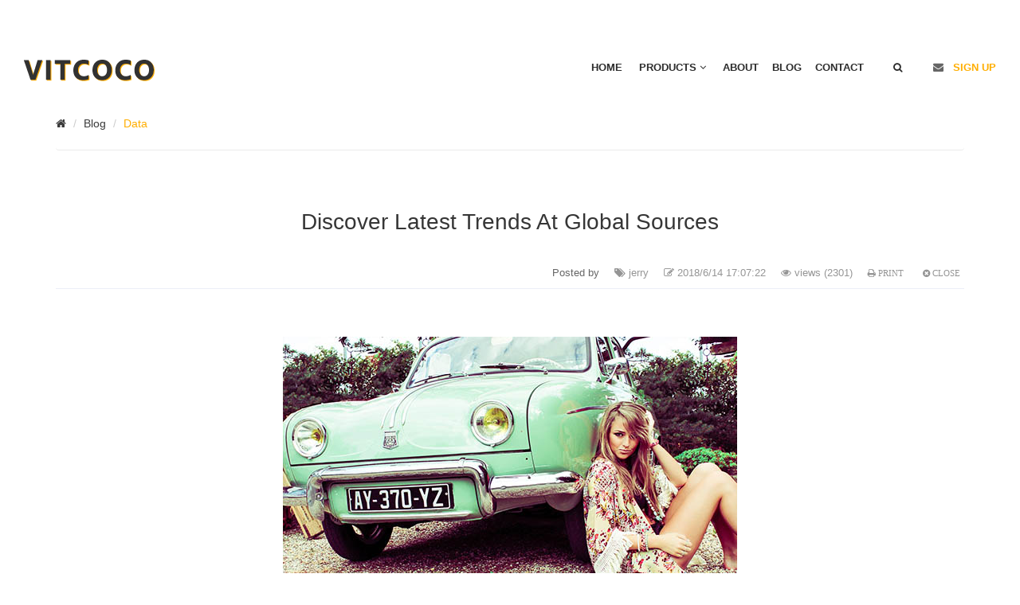

--- FILE ---
content_type: text/html; Charset=utf-8
request_url: http://vitcocomall.com/N_view.asp?nid=28
body_size: 8595
content:

<!doctype html>
<html class="no-js" lang="en">
    <head>
        <meta charset="utf-8">
        <meta http-equiv="x-ua-compatible" content="ie=edge">
		<title>Blog - Discover latest trends at Global Sources - Shenzhenshi Keruite Dianzishangwu Youxian Gongsi</title>
		<meta name="description" content=""/>
        <meta name="viewport" content="width=device-width, initial-scale=1">
</head>
<body>


<link rel="shortcut icon" type="image/x-icon" href="favicon.png">

<!-- All css files are included here. -->
<!-- Bootstrap framework main css -->
<link rel="stylesheet" href="css/bootstrap.min.css">
<!-- This core.css file contents all plugings css file. -->
<link rel="stylesheet" href="css/core.css">
<!-- Theme shortcodes/elements style -->
<link rel="stylesheet" href="css/shortcode/shortcodes.css">
<!-- Theme main style -->
<link rel="stylesheet" href="css/style.css">
<!-- Responsive css -->
<link rel="stylesheet" href="css/responsive.css">
<!-- User style -->
<link rel="stylesheet" href="css/custom.css">
<link rel="stylesheet" href="css/shortcode/modal.css">

<!-- Modernizr JS -->
<script src="js/vendor/modernizr-2.8.3.min.js"></script>
    <!--[if lt IE 8]>
    <p class="browserupgrade">You are using an <strong>outdated</strong> browser. Please <a href="http://browsehappy.com/">upgrade your browser</a> to improve your experience.</p>
    <![endif]-->  
	

	<style>
	.dropdown ul li{width:100%; !important;}
	.dropdown ul li a{line-height:15px;font-weight:400; padding: 10px 18px; width:100%;border-bottom: 1px solid #F3E8E8; !important;}
	.dropdown ul li a:hover, .dropdown ul li a:focus{background:#f5f5f5; !important;}

	</style>
	
	
	<!-- header start Top is for PC, down is for phone-->
<header class="header-pos">
	<div class="header-area header-middle">
		<div class="container-fluid">
			<div class="row">
				<div class="col-md-2 col-sm-3 col-xs-12">
					<div class="logo">
						<a href="/"><img src="Clkj_Images/upfile/logo.png" alt="<small>VITCOCO</small>" /></a>
					</div>
				</div>
				<div class="col-md-10 col-sm-9 col-xs-12 text-right xs-center">
					<div class="main-menu display-inline hidden-sm hidden-xs">
						<nav>
							<ul>
							  <li   class="presentation"><a href="/">HOME</a></li>							
							  <li class="dropdown">
								  <a data-delay="0" class="dropdown-toggle presentation" id="toggle2" data-toggle="dropdown" data-hover="dropdown" data-delay="500" data-close-others="false" href="Product.asp" >PRODUCTS <i class="fa fa-angle-down"></i>
								  </a>
								  <ul class="dropdown-menu">
										  <li>
											  <a class="topbig" style="background:#f5f5f5;" href="Product.asp">All Products</a>
										  </li>								  
																  
										  <li>
											  <a class="topbig" href="Product.asp?big=110">New Products</a>
										  </li>
																  
										  <li>
											  <a class="topbig" href="Product.asp?big=111">Fantastic Products</a>
										  </li>
									 
								  </ul>								  
							  </li>		
							  <li   class="presentation"><a href="About_us.asp">About</a></li><li   class="presentation"><a href="news.asp">Blog</a></li><li   class="presentation"><a href="Contact.asp">Contact</a></li>
							</ul>
						</nav>
					</div>
					<div class="search-block-top display-inline">
						<div class="icon-search"></div>
						<div class="toogle-content">
							<form action="search.asp"  name="search" method="post" id="searchbox">
								<input type="text" name="search" placeholder="Search" />
								<button type="submit"  class="button-search"></button>
							</form>
						</div> 
					</div>
<script>

function signup(){ //改变sign up的状态 ，不然手机没有hover效果
  $("#signup,#toggle2").toggleClass("shopping-cart2");
};

</script>					
					
					
					<div class="shopping-cart ml-20 display-inline" id="signup" >
						<i class="fa fa-envelope" onclick="signup()" style="cursor:pointer"></i>  &nbsp;<b style="color:#ffae00; cursor:pointer"  onclick="signup()"> SIGN UP</b>
						<ul>
							<li>
								<div class="shipping"> 
									<input type="text" name="mails" id="mails" class="f-left" style="background:none;border:none;font-weight:700;color:#f5f5f5;height:18px;text-decoration:none;font-family:raleway; !important;" name="Email" placeholder="Your Email Here..." />									 
								</div>
								<hr class="shipping-border" />
							</li>
							<li class="checkout m-0"><a  href="javascript:void(0)"  id="Success" onclick="PostEmail()">Submit   <i class="fa fa-angle-right"></i></a></li>
							
							
		<script type="text/javascript">

function PostEmail() {

		    mails = $("input[id='mails']").val();

			var myreg = /^([a-zA-Z0-9]+[_|\-|\.]?)*[a-zA-Z0-9]+@([a-zA-Z0-9]+[_|\-|\.]?)*[a-zA-Z0-9]+\.[a-zA-Z]{2,3}$/;
			if(!myreg.test(mails)){
								   $("#Success").html("Please enter a valid E-mail！");
								   setTimeout(function(){  $("#Success").html("Submit   <i class='fa fa-angle-right'></i>");},1000);								   
								   return false;
									};		 
            $("#Success").html("Success"); 		
			
			var addE= 'Clkj_Inc/clkj_message.asp?class=mails&mails=' + mails;
			$.get(addE);
			}	
			
			
</script> 					
							
						</ul>							
					</div>

				</div>
			</div>
		</div>
	</div>		
	<div class="mobile-menu-area visible-sm visible-xs">
		<div class="container-fluid">
			<div class="row">
				<div class="col-md-12">
					<div class="mobile-menu">
						<nav id="mobile-menu-active">
							<ul>
							    <li   class="presentation"><a href="/">HOME</a></li>	
							    <li   class="presentation"><a href="Product.asp">Products</a></li>	
								<li   class="presentation"><a href="About_us.asp">About</a></li><li   class="presentation"><a href="news.asp">Blog</a></li><li   class="presentation"><a href="Contact.asp">Contact</a></li>
							</ul>
						</nav>							
					</div>
				</div>
			</div>
		</div>
	</div>
</header>
<!-- header end -->



        <div class="space-custom"></div>
        <!-- breadcrumb start -->
        <div class="breadcrumb-area">
            <div class="container">
                <ol class="breadcrumb">
                    <li><a href="#"><i class="fa fa-home"></i></a></li>
                    <li><a href="#">blog</a></li>
                    <li class="active">Data</li>
                </ol>			
            </div>
        </div>
        <!-- breadcrumb end -->
		
		

        <div class="pro-info-area ptb-20">
			<div class="container">
				<div class="pro-d-title text-center"><h3>Discover latest trends at Global Sources</h3></div>
				<div class="blog-meta blog-large text-right">
					Posted by 
					<span><i class="fa fa-tags" aria-hidden="true"></i> jerry</span>
					<span><i class="fa fa-pencil-square-o" aria-hidden="true"></i> 2018/6/14 17:07:22</span>
					<span><i class="fa fa-eye" aria-hidden="true"></i> views (2301)</span>
					<span><a href="javascript:window.print()"><i class="fa fa-print" style="color:#959595;" aria-hidden="true"> Print</i></a></span>									
					<span><a href="javascript:window.close();"><i class="fa fa-times-circle" style="color:#959595;" aria-hidden="true"> Close</i></a></span>		
				
				</div>	
<hr style="margin-top:10px;!important;">					
				
				
				<div class="text-center"><img class="hidden-sm hidden-xs" style="padding-bottom:20px;" alt="" src="../Clkj_Images/upfile/blog/4.jpg">
										 <img class="hidden-lg hidden-md" style="padding-bottom:20px; width:100%;" alt="" src="../Clkj_Images/upfile/blog/4.jpg"></div>				
				
				<div class="pro-desc"><p>
	<span style="color:#666666;"><span><span><span style="line-height:2;"><strong>Models show off latest designs of accessories from exhibitors and rising designers at the Global Sources Fashion Parades at AsiaWorld-Expo. The Spring Global Sources Fashion show will run from this Friday to April 30. Photos provided to China Daily</strong></span></span></span></span>
</p>
<p>
	<span style="color:#666666;"><span><span><span style="line-height:2;"><br />
</span></span></span></span>
</p>
<p>
	<span style="color:#666666;"><span><span><span style="line-height:2;">
	<p style="font-family:Arial, Helvetica, sans-serif;color:#666666;font-size:14px;background-color:#FFFFFF;">
		Cutting edge developments in sportswear fabrics and technology wear, plus much more, on display at expo for fashion buyers
	</p>
	<p style="font-family:Arial, Helvetica, sans-serif;color:#666666;font-size:14px;background-color:#FFFFFF;">
		One of the best-established biannual fashion purchasing shows in town, Spring Global Sources Fashion, can't wait to give buyers a line-up of advanced technology and trendy fashion.
	</p>
	<p style="font-family:Arial, Helvetica, sans-serif;color:#666666;font-size:14px;background-color:#FFFFFF;">
		"Many fashion buyers, exporters and other industry participants have seen the show as a key industry event for their sourcing plan," said Livia Yip, president of Global Sources Fashion Group. "Global Sources Fashion show features OEM (original equipment manufacturers), ODM (original design manufacturers), OBM (original brand manufacturers) suppliers plus emerging designers and fashion technology practitioners. Covering a wide variety of in-demand fashion items, it allows international buyers to easily discover trendy items for the upcoming sourcing season."
	</p>
	<p style="font-family:Arial, Helvetica, sans-serif;color:#666666;font-size:14px;background-color:#FFFFFF;">
		The Spring Global Sources Fashion show will run from this Friday to April 30 at AsiaWorld-Expo, showcasing apparel, fashion jewelry, underwear, swimwear, bags, luggage carriers, scarves, footwear and eco-friendly fabrics from many markets including the Chinese mainland, Bangladesh, India, Indonesia and Vietnam.
	</p>
	<p style="font-family:Arial, Helvetica, sans-serif;color:#666666;font-size:14px;background-color:#FFFFFF;">
		Top buyers such as Adidas, Avery Dennison, AYE AYE, Colette, eBay, Fossil, GAP, Marubeni, Mothercare, Potpourri, Ralph Lauren, S Oliver, Scarf Home, Sears, Target Australia, Tiffany, United Colors of Benetton Vivarte, and many more are expected to attend the show.
	</p>
	<p style="font-family:Arial, Helvetica, sans-serif;color:#666666;font-size:14px;background-color:#FFFFFF;">
		Variety of apparel products
	</p>
	<p style="font-family:Arial, Helvetica, sans-serif;color:#666666;font-size:14px;background-color:#FFFFFF;">
		Growing healthy-lifestyle awareness has strongly boosted sportswear wholesale turnover. Features such as quick-drying fabric, sweat repelling, UV-protection, as well as those which eliminate odor-causing germs and stretch in all directions would greatly draw consumers towards athleisure garments, Global Sources observed.
	</p>
	<p style="font-family:Arial, Helvetica, sans-serif;color:#666666;font-size:14px;background-color:#FFFFFF;">
		With an eye on leading industry trends, 450 booths will feature sports fashion and active lifestyle products at the show for trend-catching buyers, while about 320 booths will exhibit bags and luggage and more than 150 booths display footwear.
	</p>
	<p style="font-family:Arial, Helvetica, sans-serif;color:#666666;font-size:14px;background-color:#FFFFFF;">
		All these sectors contribute to the largest collections show in Hong Kong, a global hub for purchasing clothing in Asia. If you want to wrap up your customers' look with blanket scarves, cashmere scarves, silk scarves, oversized scarves and any other scarves, come and drop by the Asia's largest scarves pavilion during the exhibition.
	</p>
	<p style="font-family:Arial, Helvetica, sans-serif;color:#666666;font-size:14px;background-color:#FFFFFF;">
		A highlight of the show will definitely be the Fashion Parades. Models will show off the hottest designs from exhibitors and rising designers, as well as Analyst's Choice and Amazon best-selling products live on the catwalk.
	</p>
	<p style="font-family:Arial, Helvetica, sans-serif;color:#666666;font-size:14px;background-color:#FFFFFF;">
		Another emerging trend in the fashion industry will be the use of technology in apparel. Apart from fitness-tracking features present in most models, many intelligent clothing and wearables act as a coach, helping wearers improve their performance in a specific sport. These accessories pair up with a smartphone app to analyze data and give recommendations.
	</p>
	<p style="font-family:Arial, Helvetica, sans-serif;color:#666666;font-size:14px;background-color:#FFFFFF;">
		In the bags segment, smart luggage and anti-theft backpacks are strong categories. Most releases incorporate real-time GPS tracking and two-way anti-loss features, support Wi-Fi and Bluetooth, and can be smartphone-controlled via a paired app. Concealed zippers, power banks, fingerprint scanners and specialized compartments are popular inclusions. Smart luggage displays show weight automatically as well.
	</p>
	<p style="font-family:Arial, Helvetica, sans-serif;color:#666666;font-size:14px;background-color:#FFFFFF;">
		To track the latest fusion of fashion and innovation, the Fashion Tech Zone will fulfill your curiosity. Smart, eco-friendly and innovative designs will be exhibited at the zone. You can also find product demos where selected exhibitors present their newest products.
	</p>
	<p style="font-family:Arial, Helvetica, sans-serif;color:#666666;font-size:14px;background-color:#FFFFFF;">
		Trend Forums is a dedicated area showcasing color trends for Spring/Summer 2019 by Pantone. Plus, apparel and accessories trend forecasts for Fall/Winter 2018/19 curated by Fashion Snoops. For those interested to learn the latest industry trends, conference programs where industry experts cover fashion trends, new technology applications in the fashion industry along with sourcing tips can't be missed.
	</p>
	<p style="font-family:Arial, Helvetica, sans-serif;color:#666666;font-size:14px;background-color:#FFFFFF;">
		If you are looking for an undiscovered fashion designer, simply go to the Young Designers Corner.
	</p>
	<p style="font-family:Arial, Helvetica, sans-serif;color:#666666;font-size:14px;background-color:#FFFFFF;">
		This showcases concepts by talented designers from fashion schools, including Hong Kong Design Institute, Hong Kong Polytechnic University's Institute of Textiles &amp; Clothing, Technological and Higher Education Institute of Hong Kong, and SCAD. The Rising Designers Corner will be a dedicated area for fashion startups, and upcoming designers to introduce their creations.
	</p>
	<p style="font-family:Arial, Helvetica, sans-serif;color:#666666;font-size:14px;background-color:#FFFFFF;">
		There will also be some dedicated national and regional pavilions highlighting quality fashion products from countries and regions including Vietnam, Jiangsu province and Xiamen city of China. The New Sourcing Markets Pavilion will display unique products from emerging markets including Vietnam, Indonesia, India, the Philippines, Laos and Cambodia.
	</p>
	<p style="font-family:Arial, Helvetica, sans-serif;color:#666666;font-size:14px;background-color:#FFFFFF;">
		New Trends
	</p>
	<p style="font-family:Arial, Helvetica, sans-serif;color:#666666;font-size:14px;background-color:#FFFFFF;">
		Besides the sport-clothing related trend, unprecedented use of new materials is also approaching. Graphene, the thinnest and strongest known material, has emerged as a popular choice for functional and smart apparel and accessories.
	</p>
	<p style="font-family:Arial, Helvetica, sans-serif;color:#666666;font-size:14px;background-color:#FFFFFF;">
		Apart from the mentioned properties, graphene is extremely light, flexible and transparent. It also conducts electricity and heat better than almost any other material.
	</p>
	<p style="font-family:Arial, Helvetica, sans-serif;color:#666666;font-size:14px;background-color:#FFFFFF;">
		Eco-friendly materials such as bamboo and recycled plastic are being adopted more widely as brands and companies show ecological consciousness and social responsibility.
	</p>
	<p style="font-family:Arial, Helvetica, sans-serif;color:#666666;font-size:14px;background-color:#FFFFFF;">
		Some major brands are employing circular strategies such as asking consumers to return old clothes so fibers in these garments can be recycled and used to make another ones. Manufacturers also find ways to minimize consumption of water and electricity, considering that the fashion industry is among the largest contributors to environmental degradation.
	</p>
	<p style="font-family:Arial, Helvetica, sans-serif;color:#666666;font-size:14px;background-color:#FFFFFF;">
		On the ethical side, brands are employing cruelty-free measures. Many are banning the use of certain kinds of animal skin. Some, including H&amp;M and The North Face, are using exclusively responsibly sourced down.
	</p>
<br />
</span></span></span></span>
</p>
<br /></div>				

				<div class="blog-meta blog-large">
					Posted by 
					<span><i class="fa fa-tags" aria-hidden="true"></i> jerry</span>
					<span><i class="fa fa-pencil-square-o" aria-hidden="true"></i> 2018/6/14 17:07:22</span>
					<span><i class="fa fa-eye" aria-hidden="true"></i> views (2301)</span>
					<span><a href="javascript:window.print()"><i class="fa fa-print" style="color:#959595;" aria-hidden="true"> Print</i></a></span>									
					<span><a href="javascript:window.close();"><i class="fa fa-times-circle" style="color:#959595;" aria-hidden="true"> Close</i></a></span>									
				</div>					
				
			</div>
		</div>                     

    
        <!-- jquery latest version -->
        <script src="js/vendor/jquery-1.12.0.min.js"></script>
        <!-- Bootstrap framework js -->
        <script src="js/bootstrap.min.js"></script>
        <!-- ajax-mail js -->
        <script src="js/ajax-mail.js"></script>
        <!-- owl.carousel js -->
        <script src="js/owl.carousel.min.js"></script>
        <!-- owl.carousel js -->
        <script src="js/jquery-ui.min.js"></script>
        <!-- jquery.nivo.slider js -->
        <script src="js/jquery.nivo.slider.pack.js"></script>
        <!-- All js plugins included in this file. -->
        <script src="js/plugins.js"></script>
        <!-- Main js file that contents all jQuery plugins activation. -->
        <script src="js/main.js"></script>		
		
		
 
<!-- service-area start -->
<div class="service-area pt-70 pb-40 gray-bg">
	<div class="container">
		<div class="row">		
			<div class="col-md-3 col-sm-6"><div class="single-service mb-30"><div class="service-icon"><i class="pe-7s-world"></i></div><div class="service-title"><h3>FREE SHIPPING</h3><p>Free shipping on all orders</p></div></div></div><div class="col-md-3 col-sm-6"><div class="single-service mb-30"><div class="service-icon"><i class="pe-7s-refresh"></i></div><div class="service-title"><h3>FREE EXCHANGE</h3><p>30 days return on all items</p></div></div></div><div class="col-md-3 col-sm-6"><div class="single-service mb-30"><div class="service-icon"><i class="pe-7s-headphones"></i></div><div class="service-title"><h3>PREMIUM SUPPORT</h3><p>Support online 7*24 hours</p></div></div></div><div class="col-md-3 col-sm-6"><div class="single-service mb-30"><div class="service-icon"><i class="pe-7s-gift"></i></div><div class="service-title"><h3>BLACK FRIDAY</h3><p>Shocking on every Friday</p></div></div></div>
		</div>
	</div>
</div>
<!-- service-area end -->

<!-- footer start -->
<footer class="black-bg">
	<div class="footer-top-area ptb-60">
		<div class="container">
			<div class="row">
				<div class="col-md-3 col-sm-4">
					<div class="footer-widget">
						<h3 class="footer-title">Contact info</h3>
						<div class="footer-contact">
							<ul>
								<li><em class="fa fa-map-marker"></em>fenghuang shanzhuang 278dong 3lou
Shenzhen Longgang, bujijiedao Xihuanlu
Guangdong 518100 China</li>
				<li><em class="fa fa-phone"></em>Telephone: +86 17727949874 </li>
								<li><em class="fa fa-envelope-o"></em>Email: info@vitcocomall.com</li>
							</ul>
						</div>							
					</div>
				</div>
				<div class="col-md-2 col-sm-4">
					<div class="footer-widget">
						<h3 class="footer-title">quick links</h3>
						<ul class="block-content">
							<li><a href="About_us.asp">About Us</a></li><li><a href="Product.asp">Products</a></li><li><a href="Contact.asp">Contact Us</a></li><li><a href="Contact.asp">Support</a></li><li><a href="faq.asp?nid=17">FAQs</a></li>	
						</ul>							
					</div>					
				</div>
				<div class="col-md-2 col-sm-4">
					<div class="footer-widget">
						<h3 class="footer-title">Information</h3>
						<ul class="block-content">
							<li><a href="faq.asp?nid=23">Privacy Policy</a></li><li><a href="faq.asp?nid=18">Terms Of Use</a></li><li><a href="faq.asp?nid=20">Refunds & Exchanges</a></li><li><a href="faq.asp?nid=19">Shipping Policy</a></li><li><a href="faq.asp?nid=22">Warranty</a></li>								
						</ul>							
					</div>					
				</div>
				<div class="col-md-2 col-sm-4 footer-sm">
					<div class="footer-widget">
						<h3 class="footer-title">Social links</h3>
						<ul class="block-content">
							<li><a href="http://www.facebook.com">Facebook</a></li><li><a href="http://www.Twitter.com/">Twitter</a></li><li><a href="http://www.Instagram.com/">Instagram</a></li><li><a href="http://www.Tumblr.com/">Tumblr</a></li>
						</ul>							
					</div>					
				</div>
				<div class="col-md-3 col-sm-4 footer-sm">
					<div class="footer-widget">
						<h3 class="footer-title">OPENING TIME</h3>
						<div class="footer-time">
							<p><span class='ft-content'><span class='day'>Monday - Friday</span><span class='time'>9:00 - 22:00</span></span></p><p><span class='ft-content'><span class='day'>Saturday - Sunday</span><span class='time'>10:00 - 24:00</span></span></p>
						</div>							
					</div>					
				</div>
			</div>
		</div>
	</div>
	<!-- footer-bootom-area start -->
	<div class="footer-bootom-area ptb-15">
		<div class="container">
			<div class="row">
				<div class="col-md-6 col-sm-6 col-xs-12">
					<div class="copyright">
						<p>Copyright © 2018  &nbsp;    <span id="url"></span>  &nbsp;   All Rights Reserved. <a href="sitemap.xml">&nbsp;Sitemap</a></p> 
					</div>
				</div>
				
<script type="text/javascript">
var url = "http://www.vitcocomall.com/"
str = url.match(/www.(\S*)\//)[1];
document.getElementById('url').innerHTML=str;
</script>				
				
				
				<div class="col-md-6 col-sm-6 col-xs-12">
					<div class="payment">
						<img src="Clkj_Images/payment.png" alt="" />
					</div>
				</div>
			</div>
		</div>
	</div>
	<!-- footer-bootom-area end -->
</footer>
<!-- footer end -->




</body>
</html>

--- FILE ---
content_type: text/css
request_url: http://vitcocomall.com/css/shortcode/shortcodes.css
body_size: 304
content:
/*

Template:  
Author: 
Version: 1
Design and Developed by: 

Note: This is Short code style file. All Short code related style included in this file. 

*/

@import url("header.css");
@import url("slider.css");
@import url("footer.css");
@import url("blog.css");
@import url("default.css");
@import url("product.css");
@import url("testimonial.css");
@import url("modal.css");
@import url("banner.css");

--- FILE ---
content_type: text/css
request_url: http://vitcocomall.com/css/style.css
body_size: 7250
content:
/*-----------------------------------------------------------------------------------

    Template Name: Gicor eCommerce Furniture  Template
    Description: This is html5 template
    Author: HasTech
    Version: 1.0

-----------------------------------------------------------------------------------
    
    [Table of contents]
	
    1. Promo style
    2. Breadcrumb style
    3. Banner area
    4. Section title
    5. Welcome store text
    6. Wishlist area
    7. Cart page
    8. Checkout page
    9. Login area
    10. Elements
-----------------------------------------------------------------------------------*/
/*----------------------------------------*/
/*  1. Promo style
/*----------------------------------------*/


.btn {
    background-color: #444;
    border: 0 none;
    border-radius: 2px;
    color: #fff;
    font-size: 16px;
    height: 50px;
    line-height: 26px;
    padding: 12px 38px;
    text-transform: uppercase;
    transition: all 0.3s ease 0s;
}
.btn-lg {
    padding: 12px 38px;
}
.btn:hover {
    color: #fff;
    background: #ffae00;
}
.custom-height {
    height: 110px
}
.space-custom {
    height: 123px
}
.single-promo i {
    color: #00a9da;
    display: block;
    font-size: 30px;
    font-weight: normal;
    margin-bottom: 20px;
}
.single-promo h3 {
    padding-bottom: 15px;
    position: relative;
}
.single-promo h3::before {
    background: #00a9da none repeat scroll 0 0;
    bottom: 0;
    content: "";
    height: 2px;
    position: absolute;
    width: 70px;
}
.single-promo.text-center h3::before {
    left: 0;
    right: 0;
    margin: auto;
}
.single-promo.text-right h3::before {
    left: auto;
    right: 0;
}
/* 2. Breadcrumb style */

.breadcrumb-list > li {
    display: inline-block;
    float: none;
    margin-left: 22px;
    position: relative;
}
.breadcrumb-list > li::after {
    color: #ffffff;
    content: "/";
    left: -14px;
    position: absolute;
    top: 2px;
}
.breadcrumb-list > li:first-child {
    margin-left: 0;
}
.breadcrumb-list > li:first-child::after {
    content: "";
}
.breadcrumb-list > li > a {
    color: #ffffff;
}
/* Custom-content all */

.boxed-layout .wrapper {
    box-shadow: -3px 0 50px -2px rgba(0, 0, 0, 0.14);
    margin: auto;
    position: relative;
    width: 1240px;
}
.boxed-layout .sticky {
    left: auto;
    margin: auto;
    width: 1240px;
}
/*  3. Banner area  */

.banner-area {} .single-banner {} .single-banner img {
    width: 100%;
}
.single-banner a {
    display: inline-block;
    max-width: 100%;
    overflow: hidden;
    position: relative;
    vertical-align: top;
}
.single-banner a::after,
.single-banner a::before {
    bottom: 20px;
    content: "";
    left: 20px;
    opacity: 0;
    position: absolute;
    right: 20px;
    top: 20px;
    transition: opacity 0.35s ease 0s, transform 0.35s ease 0s;
}
.single-banner a::before {
    border-bottom: 2px solid rgba(255, 255, 255, 0.5);
    border-top: 2px solid rgba(255, 255, 255, 0.5);
    content: "";
    transform: scale(0, 1);
}
.single-banner a::after {
    border-left: 2px solid rgba(255, 255, 255, 0.5);
    border-right: 2px solid rgba(255, 255, 255, 0.5);
    content: "";
    transform: scale(1, 0);
}
.single-banner a:hover::after,
.single-banner a:hover::before {
    opacity: 1;
    transform: scale(1);
}
.banner {
    position: relative;
}
.banner a {
    position: relative;
    display: block
}
.banner a::before {
    background: rgba(255, 255, 255, 0.4) none repeat scroll 0 0;
    bottom: 15px;
    content: "";
    left: 15px;
    position: absolute;
    right: 15px;
    top: 15px;
    transform: scale(0);
    transition: all 400ms ease-in-out 0s;
}
.banner img {
    width: 100%;
}
.banner:hover a:before {
    transform: scale(1);
}
.banner a h3 {
    bottom: 40px;
    opacity: 0;
    position: absolute;
    right: 40px;
    text-align: right;
    transition: all 400ms ease-in 0s;
    color: #2c2c2c;
    font-size: 24px;
    font-weight: 700;
    padding-bottom: 10px;
    text-transform: uppercase;
}
.banner a:hover h3 {
    opacity: 1
}
/*   4. Section title   */

.section-title {} .section-title h2 {
    color: #252525;
    display: inline-block;
    font-size: 24px;
    font-weight: 700;
    line-height: 22px;
    padding-bottom: 25px;
    position: relative;
    text-transform: uppercase;
    z-index: 2;
}
.section-title h2::before {
    background: #e1e1e1 none repeat scroll 0 0;
    bottom: 8px;
    content: "";
    height: 2px;
    left: 0;
    margin: 0 auto;
    position: absolute;
    right: 0;
    text-align: center;
    width: 40px;
}
.section-title h2::after {
    background: #e1e1e1 none repeat scroll 0 0;
    bottom: 0;
    content: "";
    height: 2px;
    left: 0;
    margin: 0 auto;
    position: absolute;
    right: 0;
    text-align: center;
    width: 15px;
}
#newsletter_block_left {} #newsletter_block_left h4 {
    color: #000;
    font-size: 24px;
    font-weight: 700;
    margin-bottom: 8px;
    text-transform: uppercase;
}
#newsletter_block_left h4 span {
    color: #ffae00;
}
#newsletter_block_left p {
    color: #5f5f5f;
    font-size: 14px;
    font-style: italic;
}
.block_content {} .block_content form {
    position: relative;
}
.block_content form input {
    background: #fff none repeat scroll 0 0;
    border: 0 none;
    box-shadow: none;
    color: #989898;
    height: 50px;
    padding: 0 150px 0 10px;
}
.block_content form button {
    background: rgba(0, 0, 0, 0) none repeat scroll 0 0;
    border-bottom: 0 none;
    border-left: 2px solid #d7d7d7;
    border-right: 0 none;
    color: #000;
    display: block;
    font-size: 14px;
    font-weight: 700;
    line-height: 26px;
    margin: 0;
    padding: 0 35px;
    position: absolute;
    right: 0;
    text-transform: uppercase;
    top: 12px;
    width: auto;
    border-top: 0;
}
.newsletter-form input {
    border: 2px solid #d7d7d7;
}
.block_content form button:hover {
    color: #ffae00
}
.brand-sep {
    border-top: 1px solid #ddd;
}
.single-brand img {
    transition: all 0.3s ease 0s;
}
.single-brand img {
    opacity: 0.4;
}
.single-brand:hover img {
    opacity: 1;
}
.single-service {} .service-icon {
    float: left;
}
.border-bottom {
    border-bottom: 1px solid #ebebeb;
}
.service-icon i {
    color: #ffae00;
    display: inline-block;
    font-size: 48px;
    line-height: 47px;
    margin-right: 15px;
}
.service-title {
    margin-left: 50px;
}
.service-title h3 {
    color: #252525;
    font-size: 14px;
    font-weight: 700;
    line-height: 23px;
    text-transform: uppercase;
}
.service-title p {
    color: #7d7d7d;
    font-size: 13px;
    line-height: 23px;
    margin: 0;
}
a#scrollUp {
    background: #ffae00 none repeat scroll 0 0;
    bottom: 54px;
    color: #fff;
    font-size: 23px;
    height: 40px;
    line-height: 34px;
    position: absolute;
    right: 32px;
    text-align: center;
    width: 40px;
}
.newsletter-text {} .newsletter-text h4 {
    color: #000;
    font-size: 24px;
    font-weight: 700;
    margin-bottom: 8px;
    text-transform: uppercase;
}
.newsletter-text h4 span {
    color: #ffae00;
}
.newsletter-text p {
    color: #5f5f5f;
    font-size: 14px;
    font-style: italic;
    margin: 0;
}
/* 5. Welcome store text */

.welcome-store-text {} .welcome-store-text h3 {
    color: #b3b3b3;
    font-size: 24px;
    font-weight: 400;
    letter-spacing: 0.5em;
    text-transform: uppercase;
}
.welcome-store-text h2 {
    background: rgba(0, 0, 0, 0) url("img/bkg_title_static.png") no-repeat scroll center bottom;
    color: #000000;
    display: inline-block;
    font-size: 36px;
    font-weight: 700;
    letter-spacing: 0.3em;
    margin-top: 15px;
    padding-bottom: 45px;
    text-transform: uppercase;
    vertical-align: top;
}
.welcome-store-text p {
    color: #444;
    display: inline-block;
    font-size: 14px;
    letter-spacing: 1px;
    line-height: 24px;
    margin-top: 25px;
    max-width: 850px;
    vertical-align: top;
}
.breadcrumb a {
    color: #3c3c3c;
}
.breadcrumb > .active,
.breadcrumb a:hover {
    color: #ffae00;
}
.breadcrumb {
    background: transparent none repeat scroll 0 0;
    border-bottom: 1px solid #ebebeb;
    color: #ffae00;
    display: inline-block;
    font-size: 14px;
    line-height: 25px;
    margin: 0 0 50px;
    min-height: 6px;
    overflow: hidden;
    padding: 20px 0;
    position: relative;
    text-transform: capitalize;
    width: 100%;
    z-index: 1;
}
/*----------------------------------- 
    6. Wishlist area
-------------------------------------*/

.wishlist-area {} .wishlist-content {} .wishlist-title {} .wishlist-title h2 {} .wishlist-table {} .wishlist-table table {
    background: #fff none repeat scroll 0 0;
    border-color: #e8e8e9;
    border-radius: 0;
    border-style: solid;
    border-width: 1px 0 0 1px;
    margin: 0 0 50px;
    width: 100%;
}
.wishlist-table table {} .wishlist-table table th {
    font-weight: 600;
}
.wishlist-table table th,
.wishlist-table table td {
    border-bottom: 1px solid #e5e5e5;
    border-right: 1px solid #e5e5e5;
    font-size: 14px;
    padding: 15px 10px;
    text-align: center;
}
.wishlist-table table .product-remove {
    padding: 0 15px;
    width: 20px;
}
.wishlist-table table .product-remove > a {
    color: #444;
    font-size: 25px;
}
.wishlist-table table .product-thumbnail {
    width: 150px;
}
.wishlist-table table td.product-price .amount {
    font-weight: 700;
}
.wishlist-table table .wishlist-in-stock {
    color: #ffae00;
}
.wishlist-table table .product-add-to-cart > a {
    background: #000 none repeat scroll 0 0;
    color: #fff;
    display: block;
    font-weight: 700;
    padding: 10px 56px;
    text-transform: uppercase;
    width: 260px;
}
.wishlist-table table .product-add-to-cart > a:hover {
    background: #ffae00 none repeat scroll 0 0;
}
.wishlist-table table .product-add-to-cart {
    width: 240px;
}
.wishlist-table table .wishlist-table table .wishlist-share {} h3.wishlist-share-title {} .wishlist-share {
    margin-bottom: 35px;
    margin-top: 20px;
}
.wishlist-share ul {} .wishlist-share ul li {
    display: inline-block;
    height: 21px;
    margin-left: 0;
    margin-right: 0;
}
.wishlist-share ul li a {
    background-position: left top;
    border: medium none;
    display: inline-block;
    height: 21px;
    width: 21px;
}
.wishlist-share ul li a {} .wishlist-share ul li a {} .wishlist-share ul li a:hover {
    background-position: left bottom;
}
.product-name > a {
    color: #444;
}
.product-name > a:hover {
    color: #ffae00
}
/*=========================== 
    7. Cart page
============================= */

.cart-main-area {} .shipping_method input {
    background: #eceff8 none repeat scroll 0 0;
    border: 2px solid #eceff8;
    box-shadow: none;
    color: #626262;
    font-size: 14px;
    height: 45px;
    padding-left: 10px;
    width: inherit;
}
.cart-title-area {
    padding-top: 30px;
}
.car-header-title {} .car-header-title h2 {
    font-size: 20px;
    margin: 0;
    text-transform: uppercase;
}
.table-content {} .table-content table {
    background: #fff none repeat scroll 0 0;
    border-color: #e5e5e5;
    border-radius: 0;
    border-style: solid;
    border-width: 1px 0 0 1px;
    margin: 0 0 50px;
    text-align: center;
    width: 100%;
}
.table-content table {} .table-content table th {
    border-top: medium none;
    font-family: Montserrat, Arial, Helvetica, sans-serif;
    font-weight: normal;
    padding: 20px 10px;
    text-align: center;
    text-transform: uppercase;
    vertical-align: middle;
    white-space: nowrap;
}
.table-content table th,
.table-content table td {
    border-bottom: 1px solid #e5e5e5;
    border-right: 1px solid #e5e5e5;
}
.table-content table td {
    border-top: medium none;
    padding: 10px 10px;
    vertical-align: middle;
    font-size: 13px;
}
.table-content table td input {
    background: #e5e5e5 none repeat scroll 0 0;
    border: medium none;
    border-radius: 3px;
    color: #6f6f6f;
    font-family: Montserrat, Arial, Helvetica, sans-serif;
    font-size: 15px;
    font-weight: normal;
    height: 40px;
    padding: 0 5px 0 10px;
    width: 60px;
}
.table-content table td.product-subtotal {
    font-size: 14px;
    font-weight: bold;
    width: 120px;
}
.table-content table td.product-name a {
    font-size: 14px;
    font-weight: 700;
    margin-left: 10px;
    color: #6f6f6f;
}
.table-content table td.product-name {
    width: 270px;
}
.table-content table td.product-thumbnail {
    width: 130px;
}
.table-content table td.product-remove i {
    color: #919191;
    display: inline-block;
    font-size: 20px;
    height: 40px;
    line-height: 40px;
    text-align: center;
    width: 40px;
}
.table-content table .product-price .amount {
    font-size: 15px;
    font-weight: 700;
}
.table-content table td.product-remove i:hover {
    color: #ffae00;
}
.table-content table td.product-quantity {
    width: 180px;
}
.table-content table td.product-remove {
    width: 150px;
}
.table-content table td.product-price {
    width: 130px;
}
.table-content table td.product-name a:hover,
.buttons-cart a:hover {
    color: #ffae00;
}
.product-thumbnail img {
    width: 100%;
}
.buttons-cart {
    margin-bottom: 30px;
    overflow: hidden;
}
.buttons-cart input,
.coupon input[type="submit"],
.buttons-cart a,
.coupon-info p.form-row input[type="submit"] {
    background: #252525 none repeat scroll 0 0;
    border: medium none;
    border-radius: 0;
    box-shadow: none;
    color: #fff;
    display: inline-block;
    float: left;
    font-size: 12px;
    font-weight: 700;
    height: 40px;
    line-height: 40px;
    margin-right: 15px;
    padding: 0 15px;
    text-shadow: none;
    text-transform: uppercase;
    transition: all 0.3s ease 0s;
    white-space: nowrap;
    width: inherit;
}
.wc-proceed-to-checkout {
    clear: both;
    display: block;
}
.buttons-cart input:hover,
.coupon input[type="submit"]:hover,
.buttons-cart a:hover {
    background: #ffae00 none repeat scroll 0 0;
    color: #fff;
}
.buttons-cart a {
    color: #fff;
    float: left;
    height: 40px;
    line-height: 40px;
}
.coupon {
    margin-bottom: 40px;
    overflow: hidden;
    padding-bottom: 20px;
}
.coupon h3 {
    margin: 0 0 10px;
    font-size: 14px;
    text-transform: uppercase;
}
.coupon p {} .coupon input[type=text] {
    border: 1px solid #e5e5e5;
    float: left;
    height: 40px;
    margin: 0 6px 20px 0;
    max-width: 100%;
    padding: 0 0 0 10px;
    width: 170px;
}
.coupon input[type=submit] {} .cart_totals {
    float: left;
    text-align: right;
    width: 100%;
}
.cart_totals h2 {
    border-bottom: 2px solid #333;
    display: inline-block;
    font-size: 30px;
    margin: 0 0 35px;
    text-transform: uppercase;
}
.cart_totals table {
    border: medium none;
    float: right;
    margin: 0;
    text-align: right;
}
.cart_totals table th {
    border: medium none;
    font-size: 14px;
    font-weight: bold;
    padding: 0 20px 12px 0;
    text-align: right;
    text-transform: uppercase;
    vertical-align: top;
}
.cart_totals table td {
    border: medium none;
    padding: 0 0 12px;
    vertical-align: top;
}
.cart_totals table {} .cart_totals table td .amount {
    color: #ffae00;
    float: right;
    font-size: 13px;
    font-weight: bold;
    margin-left: 5px;
    text-align: right;
    text-transform: uppercase;
}
.cart_totals table td ul#shipping_method {
    list-style: outside none none;
    margin: 0;
    padding: 0;
}
.cart_totals table td ul#shipping_method li {
    float: left;
    margin: 0 0 10px;
    padding: 0;
    text-indent: 0;
    width: 100%;
}
.cart_totals table td ul#shipping_method li input {
    margin: 0;
    position: relative;
    top: 2px;
}
.cart_totals table {} a.shipping-calculator-button {
    font-weight: bold;
    color: #6f6f6f;
}
a.shipping-calculator-button:hover {
    color: #83CBDC
}
.cart_totals table tr.order-total th,
.cart_totals table tr.order-total .amount {
    font-size: 20px;
    text-transform: uppercase;
    white-space: nowrap;
}
.cart_totals table tr.order-total .amount {} .wc-proceed-to-checkout a {
    background: #ffae00 none repeat scroll 0 0;
    color: #fff;
    display: inline-block;
    font-size: 14px;
    font-weight: 700;
    height: 50px;
    line-height: 50px;
    margin-top: 20px;
    padding: 0 30px;
    text-transform: none;
}
.wc-proceed-to-checkout a:hover {
    background: #252525;
}
/*=========================== 
    8. Checkout page
============================= */

.coupon-area {} .coupon-accordion {} .coupon-accordion h3 {
    background-color: #f7f6f7;
    border-top: 3px solid #ffae00;
    color: #515151;
    font-size: 14px;
    font-weight: 400;
    list-style: outside none none !important;
    margin: 0 0 2em !important;
    padding: 1em 2em 1em 3.5em !important;
    position: relative;
    width: auto;
}
.coupon-accordion h3::before {
    color: #1e85be;
    content: "\f114";
    display: inline-block;
    font-family: fontawesome;
    left: 1.5em;
    position: absolute;
    top: 1em;
}
.coupon-accordion span {
    cursor: pointer;
    color: #6f6f6f;
}
.coupon-accordion span:hover,
p.lost-password a:hover {
    color: #ffae00;
}
.coupon-content {
    border: 1px solid #e5e5e5;
    display: none;
    margin-bottom: 20px;
    padding: 20px;
}
.coupon-info {} .coupon-info p.coupon-text {
    margin-bottom: 15px
}
.coupon-info p {
    margin-bottom: 0
}
.coupon-info p.form-row-first {} .coupon-info p.form-row-first label,
.coupon-info p.form-row-last label {
    display: block;
}
.coupon-info p.form-row-first label span.required,
.coupon-info p.form-row-last label span.required {
    color: red;
    font-weight: 700;
}
.coupon-info p.form-row-first input,
.coupon-info p.form-row-last input {
    border: 1px solid #e5e5e5;
    height: 36px;
    margin: 0 0 14px;
    max-width: 100%;
    padding: 0 0 0 10px;
    width: 370px;
}
.coupon-info p.form-row-last {} .coupon-info p.form-row input[type="submit"]:hover,
p.checkout-coupon input[type="submit"]:hover {
    background: #ffae00 none repeat scroll 0 0;
}
.coupon-info p.form-row input[type="checkbox"] {
    height: inherit;
    position: relative;
    top: 2px;
    width: inherit;
}
.form-row > label {
    margin-top: 7px;
}
p.lost-password {
    margin-top: 15px;
}
p.lost-password a {
    color: #6f6f6f;
}
p.checkout-coupon {} p.checkout-coupon input[type=text] {
    height: 36px;
    padding-left: 10px;
    width: 170px;
}
p.checkout-coupon input[type="submit"] {
    background: #333 none repeat scroll 0 0;
    border: medium none;
    border-radius: 0;
    color: #fff;
    height: 36px;
    margin-left: 6px;
    padding: 5px 10px;
    transition: all 0.3s ease 0s;
    width: inherit;
}
.coupon-checkout-content {
    margin-bottom: 30px;
    display: none;
}
.checkout-area {
    margin-bottom: 30px;
}
.checkbox-form {} .checkbox-form h3 {
    border-bottom: 1px solid #e5e5e5;
    font-size: 30px;
    margin: 0 0 20px;
    padding-bottom: 10px;
    text-transform: uppercase;
    width: 100%;
}
.country-select {
    margin-bottom: 30px;
    position: relative;
}
.country-select label,
.checkout-form-list label {
    color: #333;
    font-family: Montserrat, Arial, Helvetica, sans-serif;
    margin: 0 0 5px;
    display: block
}
.country-select label span.required,
.checkout-form-list label span.required {
    color: red
}
.country-select select {
    -moz-appearance: none;
    border: 1px solid #ddd;
    height: 32px;
    padding-left: 10px;
    width: 100%;
}
.country-select::before {
    content: "\f107 ";
    display: inline-block;
    font-family: fontawesome;
    font-size: 20px;
    position: absolute;
    right: 12px;
    top: 31px;
}
.checkout-form-list {
    margin-bottom: 30px;
}
.checkout-form-list label {
    color: #333;
}
.checkout-form-list label span.required {} .checkout-form-list input[type=text],
.checkout-form-list input[type=password],
.checkout-form-list input[type=email] {
    background: #fff none repeat scroll 0 0;
    border: 1px solid #e5e5e5;
    border-radius: 0;
    height: 42px;
    width: 100%;
    padding: 0 0 0 10px;
}
.checkout-form-list {} .checkout-form-list input[type="checkbox"] {
    display: inline-block;
    height: inherit;
    margin-right: 10px;
    position: relative;
    top: 2px;
    width: inherit;
}
.ship-different-title input {
    height: inherit;
    line-height: normal;
    margin: 4px 0 0;
    position: relative;
    top: 1px;
    width: 30px;
}
.create-acc label {
    color: #333;
    display: inline-block;
}
.checkout-form-list input[type=password] {} .create-account {
    display: none
}
.ship-different-title {} .ship-different-title h3 label {
    display: inline-block;
    margin-right: 20px;
}
.ship-different-title input {} .order-notes {} .order-notes textarea {
    height: 90px;
    padding: 15px;
    width: 100%
}
#ship-box-info {
    display: none
}
.your-order {
    background: #f2f2f2 none repeat scroll 0 0;
    padding: 30px 40px 45px;
}
.your-order h3 {
    border-bottom: 1px solid #d8d8d8;
    font-size: 30px;
    margin: 0 0 20px;
    padding-bottom: 10px;
    text-transform: uppercase;
    width: 100%;
}
.your-order-table table {
    background: rgba(0, 0, 0, 0) none repeat scroll 0 0;
    border: medium none;
    width: 100%;
}
.your-order-table table th,
.your-order-table table td {
    border-bottom: 1px solid #d8d8d8;
    border-right: medium none;
    font-size: 14px;
    padding: 15px 0;
    text-align: center;
}
.your-order-table table th {
    border-top: medium none;
    font-family: Montserrat, Arial, Helvetica, sans-serif;
    font-weight: normal;
    text-align: center;
    text-transform: uppercase;
    vertical-align: middle;
    white-space: nowrap;
    width: 250px;
}
.your-order-table table .shipping ul li input {
    position: relative;
    top: 2px;
}
.your-order-table table .shipping th {
    vertical-align: top;
}
.your-order-table table .order-total th {
    border-bottom: medium none;
    font-size: 18px;
}
.your-order-table table .order-total td {
    border-bottom: medium none;
}
.your-order-table table tr.cart_item:hover {
    background: #F9F9F9
}
.your-order-table table tr.order-total td span {
    color: #ffae00;
    font-size: 20px;
}
.your-order-table table {} .payment-method {
    margin-top: 40px;
}
.payment-accordion {} .payment-accordion h3 {
    border-bottom: 0 none;
    margin-bottom: 10px;
    padding-bottom: 0;
}
.payment-accordion h3 a {
    color: #6f6f6f;
    font-size: 14px;
    padding-left: 25px;
    position: relative;
    text-transform: capitalize;
    text-decoration: none
}
.payment-accordion h3 a:before,
.payment-accordion h3.open a:after {
    content: "ï•";
    display: inline-block;
    font-family: fontawesome;
    font-size: 20px;
    left: 0;
    position: absolute;
    top: -2px;
}
.payment-accordion h3.open a:after {
    content: "\f056";
}
.payment-content {} .payment-content p {
    font-size: 13px;
}
.payment-accordion img {
    height: 60px;
    margin-left: 15px;
}
.order-button-payment {} .order-button-payment input {
    background: #ffae00 none repeat scroll 0 0;
    border: medium none;
    color: #fff;
    font-size: 17px;
    font-weight: 600;
    height: 50px;
    margin: 20px 0 0;
    padding: 0;
    text-transform: uppercase;
    transition: all 0.3s ease 0s;
    width: 100%;
}
.order-button-payment input:hover {
    background: #444
}
/*******   9. Login area   ********/

.login-area {} .login-area input {
    background: rgba(0, 0, 0, 0) none repeat scroll 0 0;
    border: 1px solid #eceff8;
}
.login-area select {
    background: rgba(0, 0, 0, 0) none repeat scroll 0 0;
    border: 1px solid #eceff8;
}
#billing_address_2 {
    margin-top: 15px
}
#rememberme {
    float: left;
    height: inherit;
    margin-top: 7px;
    width: 30px;
}
label.inline > a {
    color: #ffae00;
}
.theme-button {
    width: 150px;
}
.theme-button:hover {
    background: #ffae00;
    color: #fff;
    border-color: #ffae00
}
.centered-title h2 {
    color: #202020;
    display: inline-block;
    font-size: 36px;
    font-weight: 700;
    letter-spacing: 0;
    margin-bottom: 15px;
    padding-bottom: 10px;
    position: relative;
    text-transform: capitalize;
}
.centered-title em {
    font-family: "Lato", sans-serif;
    font-size: 16px;
    line-height: 1.6em;
}
.login-form {
    border: 1px solid rgba(0, 0, 0, 0.12);
    display: inline-block;
    margin-left: 0;
    margin-right: 0;
    margin-top: 30px;
    padding: 25px 30px;
    width: 100%;
}
.login-form input {
    background: rgba(0, 0, 0, 0) none repeat scroll 0 0;
    border: 1px solid #eceff8;
}
.lost_password > a {
    color: #ffae00;
}
.contact-form input[type="text"],
.contact-form input[type="email"] {
    background: rgba(0, 0, 0, 0) none repeat scroll 0 0;
    border: 1px solid #eceff8;
    margin-bottom: 16px;
}
.contact-form textarea {
    background: rgba(0, 0, 0, 0) none repeat scroll 0 0;
    border: 1px solid #eceff8;
}
.contact-form input[type="submit"] {
    background: #252525 none repeat scroll 0 0;
    border: medium none;
    border-radius: 0;
    color: #fff;
    font-size: 12px;
    font-weight: 700;
    height: 40px;
    margin-top: 16px;
    padding: 0 15px;
    text-transform: uppercase;
    transition: all 0.3s ease 0s;
    width: 140px;
}
.contact-info h3,
.contact-form h3 {
    border-bottom: 2px solid #e8e8e9 !important;
    font-size: 16px;
    margin-bottom: 20px;
    padding-bottom: 8px;
    text-transform: uppercase;
}
.contact-info ul li {
    border-bottom: 1px solid #e8e8e9;
    float: left;
    font-size: 13px;
    line-height: 40px;
    list-style: outside none none;
    margin: 0;
    padding: 0;
    width: 100%;
}
.contact-info ul li i {
    font-size: 16px;
    margin-right: 5px;
    width: 20px;
}
/*.............   10. Elements  ................*/

.elements1.space-custom {
    height: 0px;
}
.elements1.header-pos {
    position: inherit;
}
.elements1 .main-menu {
    margin: 0px 10px 0 0;
}
.elements1 .search-block-top {
    margin-top: 0;
}
.elements1 .setting-menu {
    margin: 0px 0 0 30px;
}
.elements1.header-pos {
    padding: 0 15px;
}
.elements1 .logo {
    padding-top: 23px;
}
.elements1 .shopping-cart {
    padding-bottom: 25px;
}
.elements1 .main-menu ul li a {
    padding: 25px 18px;
}
.sc-sub-title {
    font-size: 18px;
    font-weight: 600;
    margin: 0 0 20px;
    text-align: left;
    text-transform: uppercase;
}
.tab-accordion-area .accordion-head {
    background: #303030 url("img/icons/accordion-up.png") no-repeat scroll right center;
    color: #fff;
    display: block;
    font-size: 14px;
    font-weight: 700;
    height: 42px;
    line-height: 44px;
    padding: 0 12px 0 28px;
    position: relative;
    text-align: left;
    text-transform: uppercase;
    width: 100%;
}
.tab-accordion-area .accordion-head.collapsed {
    background: #303030 url("img/icons/accordion-down.png") no-repeat scroll right center;
}
.tab-accordion-area .accordion-head:hover,
.tab-accordion-area .accordion-head:focus {
    color: #fff;
}
.tab-accordion-area .accordion-body {
    padding: 25px;
    text-align: left;
}
.tab-accordion-area .checkout-reg h3 {
    color: #333;
    font-size: 14px;
    font-weight: 500;
    line-height: 12px;
    margin: 0 0 11px;
    text-transform: uppercase;
}
.tab-accordion-area #accordion .panel {
    border: medium none;
    box-shadow: none;
}
.tab-accordion-area .panel-group {
    margin-bottom: 0;
}
.elements-progress .progress-title {
    font-size: 14px;
    font-weight: 400;
    line-height: 14px;
    margin: 0 0 5px;
    text-align: left;
}
.elements-progress .progress {
    background-color: #fff;
    border-radius: 0;
    box-shadow: none;
    height: 8px;
}
.elements-progress {
    background-color: #f6f6f6;
}
.elements-tab-area .tab-list {
    float: left;
    margin-bottom: 30px;
    width: 100%;
}
.elements-tab-area .tab-list li {
    display: block;
    float: left;
    margin-right: 15px;
}
.elements-tab-area .tab-list li a {
    background: #303030 none repeat scroll 0 0;
    color: #fff;
    display: block;
    height: 42px;
    line-height: 44px;
    padding: 0 20px;
    text-transform: uppercase;
}
.elements-tab-area .tab-list li.active a {
    background: #ffae00 none repeat scroll 0 0;
}
.elements-video-one {
    margin-bottom: 30px;
    overflow: hidden;
}
.breadcrumb-area2 {
    background-color: #333;
    clear: both;
}
.mailchimp-error {
  color: red;
}
.mailchimp-success {
  color: green;
}

--- FILE ---
content_type: text/css
request_url: http://vitcocomall.com/css/responsive.css
body_size: 2667
content:
/* Normal desktop :992px. */
@media (min-width: 1200px) and (max-width: 1500px) {

header.header-4 {
  padding: 30px 15px;
}
.main-menu ul li a {
  padding: 20px 8px;
}

}

/* Normal desktop :992px. */
@media (min-width: 992px) and (max-width: 1169px) {
.main-menu ul li .mega-menu {
  left: -365px;
  right: inherit;
}
.main-menu ul li .mega-menu.mega-2-col {
  left: -48px;
  right: inherit;
}
.main-menu ul li a {
  padding: 20px 12px;
}
.header-4 .main-menu ul li a {
  padding: 20px 8px;
}
.header-3.main-menu ul li a {
  padding: 20px 9px;
}
.slide1-text {
  top: 65%;
  width: 50%;
}
.slide1-text.hm3 {
  top: 49%;
  width: 50%;
}
.product-action {
  width: 90%;
}
.product-action a {
  width: 42px;
}
.header-black {
  padding: 20px;
}
.main-menu.menu-style-black ul li .mega-menu {
  left: 0;
}
header.header-4 {
  padding: 30px 15px;
}
.owl-carousel .owl-controls .owl-nav div.owl-next {
  right: 0px;
}
.owl-carousel .owl-controls .owl-nav div {
  left: 0px;
}    
span.phone {
  margin-right: 7px;
}    
.single-service.mb-30 {
  margin-bottom: 0;
}    
    
    
    
    
    

}

 
/* Tablet desktop :768px. */
@media (min-width: 768px) and (max-width: 991px) {
.header-pos {
  padding: 0 0 30px;
  position: static;
}
.space-custom {
  height: inherit;
}
.setting-menu {
  margin: 20px 0 0 30px;
}
.search-block-top {
  margin-top: 0;
}
.logo {
  padding-top: 19px;
}
.header-area {
  margin-bottom: 30px;
}
.slide1-text {
  width: 50%;
}
.cap-2 h2 {
  font-size: 40px;
}
.cap-text {
  margin: 24px 0;
}
.cap-1 h2 {
  font-size: 45px;
}
.footer-top-area .col-sm-4 {
    margin-bottom:40px;
}
.footer-top-area .col-sm-4.footer-sm{
    margin-bottom: 0px;
}
.footer-sm .footer-widget h3 {
  margin: 0 0 15px;
}
.footer-top-area .col-sm-4:last-child {margin-bottom:0px;}
#productModal .modal-dialog {
  width: 750px;
}
.selector-field select {
  width: 56px;
}
.product-action {
  width: 90%;
}
.product-action a {
  width: 42px;
}
.header-area.scroll-header {
  position: static;
}
.header-pad {
  padding: 0 15px;
}
.header-2 .setting-menu {
  margin: 0 0 0 30px;
}
.header-2 .search-block-top {
  margin-top: 0;
}
.newsletter-text {
  margin-bottom: 15px;
}
.header-black-right {
  margin-bottom: 24px;
  margin-top: 0;
  text-align: center;
}
.intelligent-header {
  position: static;
}
.custom-height {
  height: inherit;
}
.headroom--pinned {
  transform: inherit;
}
.headroom--unpinned {
  transform: inherit;
}
.header-area {
  margin-bottom: 0;
}
.banner-style a .text .text2 {
  margin-top: 14px;
}
.share-icon a {
  margin-right: 5px;
}
.owl-carousel .owl-controls .owl-nav div.owl-next {
  right: 0px;
}
.owl-carousel .owl-controls .owl-nav div {
  left: 0px;
}
.header-2 .logo {
  text-align: center;
    padding: 20px 0;
}    
.single-service.sm-mrg {
  margin-bottom: 0;
}   
form#searchbox input {
  width: 266px;
}    
.service-area.pb-40 {
  padding-bottom: 70px;
}    
.header-4 .text-right.header-white-right {
  text-align: center;
}    
.header-4 .logo.logo-white {
  padding-top: 0;
}    
.contact-area .contact-form {
  margin-top: 40px;
}    
.share-icon a {
  padding: 0 4px;
}    
.product-count { 
  margin-right: 45px;
}    
    
    
    
    

}

 
/* small mobile :320px. */
@media (max-width: 767px) {
.container {width:300px}
.header-pos {
  padding: 25px 0 30px;
  position: static;
} 
.logo {
  padding-top: 0;
  text-align: center;
}
.xs-center{text-align:center}
.search-block-top .toogle-content {
  left: 0;
  right: inherit;
}
.slide1-text {
  width: 100%;
}
.slider-container .container {
  width: 100%;
}
.cap-2 h2 {
  font-size: 22px;
  padding: 5px 0;
}
.cap-1 h2 {
  font-size: 35px;
}
.cap-text {
  display: none;
}
.banner-area .col-md-6 {
  margin-bottom: 30px;
}
.banner-area .col-md-6:last-child {
  margin-bottom: 0px;
}
.custom-tab li {
  margin: 0 10px;
}
.newsletter-area .container {width:100%}
.footer-top-area .col-sm-4 {margin-bottom:40px;}
.footer-top-area .col-sm-4:last-child {margin-bottom:0px;} 
.copyright p {
  text-align: center;
} 
.payment {
  float: none;
  margin-top: 15px;
  text-align: center;
}
.setting-menu {
  margin: 21px 0 0 30px;
}
.search-block-top {
  margin-top: 0;
}
.product-count {
  margin-bottom: 20px;
}
.modal-body .modal-img {
  width: 100%;
}
.modal-pro-content {
  padding-top: 13px;
  width: 100%;
}
.header-area.scroll-header {
  position: static;
}
.welcome-message {
  text-align: center;
}
.text-center-2{text-align:center}
.header-2 .shopping-cart {
  margin-left: 0;
} 
.header-pad {
  padding: 0 30px;
}
.logo-2{padding:30px 0}
.header-2 .setting-menu {
  margin: 0 0 0 30px;
} 
.shopping-cart > ul {
 
}
.middle-text {
  padding-left: 20px;
}
.banner-area .col-md-4{margin-bottom:30px;}
.banner-area .col-md-4:last-child{margin-bottom:0px;}
.service-icon {
  float: none;
}
.service-title {
  margin-left: 0;
  margin-top: 15px;
}
.single-service {
  text-align: center;
}
.newsletter-text {
  margin-bottom: 15px;
}
.slider-style-2 {
  width: 100%;
  text-align: center;
}
.header-black {
  padding: 20px 15px;
}
.header-black-right {
  text-align: center;
} 
.intelligent-header {
  position: static;
}
.custom-height {
  height: inherit;
}
.headroom--pinned {
  transform: inherit;
}
.headroom--unpinned {
  transform: inherit;
}
.welcome-store-text h2 {
  font-size: 20px;
  letter-spacing: 0.1em;
}
.cap-readmore a {
  padding: 10px 20px;
}
header.header-4 {
  padding: 30px 15px;
}
.header-white-right {
  text-align: center;
}
.banner-style a .text .text2 {
  margin-top: 15px;
}
.space-custom {
  height: inherit;
}
.buttons-cart input, .coupon input[type="submit"], .buttons-cart a, .coupon-info p.form-row input[type="submit"] {
  margin-right: 6px;
  padding: 0 10px;
}
.cart-main-area {
  margin-bottom: 40px;
}
.your-order {
  padding: 30px 10px 45px;
}
.contact-info {
  margin-bottom: 35px;
  overflow: hidden;
}
.pro-d-title {
  margin-bottom: 20px;
}
.product-details {
  margin-top: 20px;
}
.box-quantity input {

} 
.share-icon a {
  margin-bottom: 5px;
}
.owl-carousel .owl-controls .owl-nav div.owl-next {
  right: 0px;
}
.owl-carousel .owl-controls .owl-nav div {
  left: 0px;
}    
.nivo-directionNav a {
  font-size: 15px;
  height: 40px;
  line-height: 37px;
  width: 40px;
    margin-top: -18px;
}   
.ptb-80 {
  padding: 40px 0;
}    
.pt-70 {
  padding-top: 40px;
}
.ptb-60 {
  padding: 40px 0;
}
.single-service.xs-mrg {
  margin-bottom: 0;
}    
.footer-widget h3 {
  margin: 0 0 15px;
}    
.pt-100 {
  padding-top: 40px;
}    
.block_content form button {
  padding: 0 18px;
}    
.block_content form input {
  padding: 0 116px 0 10px;
}    
.ptb-180 {
  padding: 100px 0;
}    
 .product-wrapper.mrg-nn-xs {
  margin-bottom: 0;
}   
 .blog-wrapper.mb-40 {
  margin-bottom: 0;
}    
 .blog-area .blog-wrapper.mb-40 {
  margin-bottom: 40px;
}   
.pb-60 {
  padding-bottom: 40px;
}    
.newsletter-text h4 {
  font-size: 18px;
}    
.ptb-70 {
  padding: 40px 0;
}
.form-group {
  margin-bottom: 0;
}    
.mb-50 {
  margin-bottom: 30px;
}    
.pb-100 {
  padding-bottom: 40px;
}    
 .ptb-100 {
  padding: 40px 0;
}   
.hm-4 .pb-30 {
  padding-bottom: 40px;
}    
.banner-area.hm-4 .col-md-4 {
  margin-bottom: 0px;
}    
form#searchbox input {
  width: 270px;
}    
.breadcrumb {
  margin: 0 0 40px;
}    
 .header-pos.blg {
  padding: 25px 0 0;
}   
.comment-list .media-left {
  display: block;
  margin-bottom: 20px;
  padding-right: 0;
}    
.comment-list .media-body p {
  padding-bottom: 20px;
}    
.blog-wrapper .media {
  margin-top: 0;
}   
.comment-list .media-body p.ta {
  margin-bottom: 0px;
}    
.cart_totals table {
  float: left;
  text-align: left;
}    
.cart_totals {
  float: left;
  text-align: left;
}    
.coupon {
  margin-bottom: 0; 
}
.cart_totals h2 {
  display: block;
}    
 p.checkout-coupon input[type="text"] {
  width: 150px;
}   
.content-sortpagibar {
  padding-bottom: 40px;
}    
    
.form-control{
margin:6px 0;
}    
    
    
    
    
    
    
    
    
    
    
    
 
}
 
/* Large Mobile :480px. */
@media only screen and (min-width: 480px) and (max-width: 767px) {
.container {width:450px}
.product-count {
  display: none;
}
.box-quantity input {
  display: block;;
} 


 
}
 


--- FILE ---
content_type: text/css
request_url: http://vitcocomall.com/css/custom.css
body_size: 511
content:
/*--------------------------------------------------------------

Template: Theme Name
Author: 
Version:  1
Design and Developed by: 

Note: This is the file where you can add your custom styles to change the look of the theme. But don't modify "style.css" file.

---------------------------------------------------------------*/

/* ----------------------------------------------------
	You can put your custom css code here: 
-------------------------------------------------------*/
.static-block-2 .text .link {
  background: rgba(0, 0, 0, 0) none repeat scroll 0 0;
  border: 1px solid red;
  color: red;
  display: inline-block;
  font-size: 13px;
  font-weight: bold;
  letter-spacing: 1.5px;
  margin-top: 30px;
  padding: 10px 33px;
  text-transform: uppercase;
}

--- FILE ---
content_type: text/css
request_url: http://vitcocomall.com/css/shortcode/modal.css
body_size: 1036
content:
/* modal view */
.modal { z-index: 13000 }
#productModal .modal-dialog {
  margin: 8% auto;
  max-width: 100%;
  min-height: 300px;
  transition: all 0.5s ease 0s;
  width: 870px;
}
#productModal button.close {
  border: 1px solid #ddd;
  height: 30px;
  line-height: 30px;
  opacity: 1;
  position: absolute;
  right: 10px;
  top: 10px;
  transition: all 0.3s ease 0s;
  width: 30px;
  z-index: 2;
}
.close > span {
  position: relative;
  top: -3px;
}
#productModal button.close:hover{border-color:#FE4847;color:#FE4847}
.modal-header {
  border-bottom: 1px solid #e5e5e5;
  padding: 0;
}
.modal-body {
  overflow: hidden;
}
.modal-body .modal-img {
  width: 40%;
  float: left;
}
.modal-img a{}
.modal-pro-content {
  float: right;
  padding-left: 25px;
  width: 60%;
}
.modal-pro-content h3 {
  margin-bottom: 5px;
}
.modal-pro-content h3 a {
  font-size: 26px;
}
.modal-pro-content > p {
  border-bottom: 1px solid #ddd;
  border-top: 1px solid #ddd;
  margin-top: 20px;
  padding: 20px 0;
}
.modal-pro-content .pro-rating {
  display: inline-block;
  float: left;
  margin-bottom: 10px;
  margin-right: 15px;
}
.modal-pro-content > span {
  display: inline-block;
  float: left;
}
.modal-pro-content .pro-rating i{}
.modal-pro-content .price {
  clear: both;
  display: block;
  float: none;
}
.modal-pro-content > form {
  overflow: hidden;
}
.modal-content {
  border-radius: 0;
}
.modal-pro-content input {
  border: 1px solid #ddd;
  float: left;
  height: 40px;
  text-align: center;
  width: 75px;
}
.modal-pro-content button {
  background: #2c2c2c;
  border: medium none;
  color: #fff;
  float: left;
  font-weight: 700;
  height: 40px;
  margin-left: 15px;
  padding: 0 40px;
  text-transform: uppercase;
  transition: all 0.3s ease 0s;
}
.modal-pro-content button:hover {
  background: #ffae00 none repeat scroll 0 0;
}
.posted_in a,.tagged_as a {
  color: #ffae00;
}
.social > a {
  border: 1px solid #ffae00;
  color: #ffae00;
  display: inline-block;
  height: 30px;
  line-height: 28px;
  margin-right: 5px;
  text-align: center;
  width: 30px;
}
.social > a:hover{background:#ffae00;color:#fff}
.product_meta {
  clear: both;
  display: block;
  font-size: 13px;
  line-height: 1;
  margin: 20px 0 0;
  overflow: hidden;
  padding: 0;
  padding: 15px 0;
  border-top: 1px solid #ddd;
  border-bottom: 1px solid #ddd;
}
.modal-pro-content .social {
  overflow: hidden;
  margin-top: 20px;
}
.modal-img img {
  width: 100%;
}
.price .old {
  font-size: 14px;
  font-weight: 600;
  margin-left: 9px;
  text-decoration: line-through;
}

--- FILE ---
content_type: text/css
request_url: http://vitcocomall.com/css/shortcode/header.css
body_size: 2804
content:
/* -----------------------------------
Template:  Theme Name

NOTE: This is Header style file. All Header related style included in this file.

--------------------------------------*/
.header-pos {
  background: transparent none repeat scroll 0 0;
  left: 0;
  padding: 25px 15px 0;
  position: absolute;
  right: 0;
  top: 0;
  z-index: 999;
}
.header-area{}
.logo{padding-top: 35px;}
.logo a{}
.main-menu{

margin: 25px 10px 0 0;
position: relative;}
.main-menu ul{}
.main-menu ul li {
  display: inline-block;
  position: relative;
}
.main-menu ul li a{color: #2c2c2c;
display: block;
font-size: 13px;
font-weight: 700;
letter-spacing: 0;
line-height: 30px;
margin-right: 1px;
padding: 20px 18px;
position: relative;
text-decoration: none;
text-transform: uppercase;
transition: all 300ms ease-in 0s;font-family: 'Raleway', sans-serif;}
.main-menu ul li:hover > a,.main-menu ul li ul.submenu li a:hover,.main-menu ul li .mega-menu ul li a:hover{color:#ffae00}
/* dropdown */
.main-menu ul li ul.submenu {
  background: #16171f none repeat scroll 0 0;
  opacity: 0;
  padding: 10px 0;
  position: absolute;
  text-align: left;
  top: 150%;
  transition: all 0.3s ease 0s;
  visibility: hidden;
  width: 200px;
  z-index: 999;
}
.main-menu ul li:hover ul.submenu{visibility: visible;opacity: 1;top: 100%;}
.main-menu ul li ul.submenu li {
  display: block;
}
.main-menu ul li ul.submenu li a {
  color: #f5f5f5;
  font-weight: 500;
  padding: 3px 18px;
  text-transform: capitalize;
}
/* mega-menu */
.main-menu ul li .mega-menu {
  background: #16171f none repeat scroll 0 0;
  opacity: 0;
  padding: 25px 30px;
  position: absolute;
  right: -200px;
  text-align: left;
  top: 150%;
  transition: all 0.3s ease 0s;
  visibility: hidden;
  width: 700px;
  z-index: 999;
}
.main-menu ul li:hover .mega-menu{top:100%;opacity: 1;visibility: visible;}
.main-menu ul li .mega-menu ul {
  float: left;
  padding-right: 30px;
  width: 33.33%;
}
.main-menu ul li .mega-menu ul:last-child{padding-right:0;}
.main-menu ul li .mega-menu ul li {
  display: block;
}
.main-menu ul li .mega-menu ul li a {
  color: #f5f5f5;
  display: block;
  font-weight: 400;
  padding: 3px 0;
  text-transform: uppercase;
}
.main-menu ul li .mega-menu ul li.mega-title a {
  border-bottom: 1px solid #ddd;
  font-weight: 700;
  margin-bottom: 15px;
}
.main-menu ul li .mega-2-col{width:480px;}
.main-menu ul li .mega-2-col ul{width:50%}
.search-block-top {
  margin-top: 25px;
  position: relative;
}
.icon-search {
  background: transparent none repeat scroll 0 0;
  border: medium none;
  color: #2c2c2c;
  cursor: pointer;
  display: block;
  height: 70px;
  line-height: 30px;
  padding: 20px 0;
  position: relative;
  text-align: center;
  width: 40px;
}
.icon-search::before {
  color: #2c2c2c;
  content: "";
  font-family: FontAwesome;
  font-size: 12px;
}
form#searchbox {
  position: relative;
}
.button-search {
  background: rgba(0, 0, 0, 0) none repeat scroll 0 0;
  border: medium none;
  font-size: 0;
  padding: 0;
  position: absolute;
  right: 12px;
  top: 9px;
  z-index: 9;
}
.button-search::before {
  color: #000;
  content: "";
  display: block;
  font-family: "FontAwesome";
  font-size: 14px;
  text-align: center;
  width: 100%;
}
form#searchbox input {
  background: #fff none repeat scroll 0 0;
  border: 1px solid #ebebeb;
  color: #898989;
  display: inline;
  height: 40px;
  padding: 10px;
  position: relative;
  top: 100%;
  width: 300px;
  z-index: 1;
}
.toogle-content {
  display: none;
  position: absolute;
  right: 0;
  z-index: 9;
}
.shopping-cart > a:first-child {
  color: #ffae00;
  display: block;
  font-size: 12px;
  font-weight: normal;
  padding: 0;
  position: relative;
  text-transform: uppercase;
}
.shopping-cart > a:first-child b {
  color: #ffae00;
  line-height: 30px;
  padding-right: 5px;
}
.shopping-cart > a:first-child::before {
  color: #2c2c2c;
  content: "";
  font-family: FontAwesome;
  font-size: 12px;
  line-height: 30px;
  margin-right: 7px;
  vertical-align: top;
}
.setting-menu{
  display: inline-block;
  margin: 45px 0 0 30px;
  position: relative;
}
.icon-nav::after {
  color: #2c2c2c;
  content: "";
  cursor: pointer;
  display: block;
  font-family: FontAwesome;
  font-size: 12px;
  font-weight: 400;
  line-height: 30px;
  vertical-align: middle;
}
.content-nav.toogle-content {
  background: white none repeat scroll 0 0;
  border: 1px solid #ccc;
  box-shadow: 0 0 5px 0 rgba(0, 0, 0, 0.39);
  display: none;
  padding: 8px;
  position: absolute;
  right: 0;
  text-align: left;
  top: 50px;
  width: 170px;
  z-index: 999;
}
div.current {
  color: #797979;
  cursor: pointer;
  font-family: raleway;
  font-weight: 700;
  line-height: 40px;
  padding: 0 15px;
  text-shadow: none;
}
.content-nav{}
.content-nav li {
  color: #797979;
  font-size: 12px;
  line-height: 40px;
}
.content-nav li a {
  color: #797979;
  display: block;
  font-family: raleway;
  padding: 0 15px;
}
.shopping-cart {
  padding-bottom: 20px;
  position: relative;
}
.shopping-cart > ul {
  background: #16171f none repeat scroll 0 0;
  opacity: 0;
  padding: 20px;
  position: absolute;
  right: 0;
  top: 140%;
  transition: all 0.3s ease 0s;
  visibility: hidden;
  width: 270px;
  z-index: 9999;
}
.shopping-cart2 ul{visibility:visible;opacity:1;top:100%}
.shopping-cart ul li {
  margin-bottom: 20px;
  overflow: hidden;
}
.cart-img {
  float: left;
}
.cart-content {
  float: left;
  padding-left: 15px;
  text-align: left;
}
.cart-content h3 a {
  color: #f5f5f5;
  display: inline-block;
  font-size: 13px;
  line-height: 18px;
}
.cart-content h3 a:hover{color:#ffae00}
.cart-content span {
  display: block;
  color: #f5f5f5;
  margin-top: 5px;
}
.cart-del {
  color: #f5f5f5;
  cursor: pointer;
  float: right;
  font-size: 18px;
  margin-top: 12px;
}
span.cart-price {
color: #b37c44;
font-family: Lato,sans-serif;
font-weight: 700;
}
.shipping {
  display: block;
  overflow: hidden;
}
hr.shipping-border {
  border-bottom: 1px solid #ccc;
  border-top: 0 none;
  margin: 10px 0;
  padding: 0;
}
.shipping span {
  color: #f5f5f5;
  font-family: raleway;
  font-weight: 700;
}
.shipping span.cart-price{font-family: Lato,sans-serif;}
.checkout a {
  background: rgba(0, 0, 0, 0) none repeat scroll 0 0;
  border: 3px solid #b7b7b7;
  color: #f5f5f5;
  display: block;
  font-size: 14px;
  line-height: 30px;
  margin-right: 0;
  padding: 5px 0;
  text-align: center;
  text-transform: uppercase;
}
.checkout a:hover{border-color:#b37c44;color:#b37c44}
.shopping-cart ul li:last-child{margin:0;}
/* header-2 */
.header-top-area {
  border-bottom: 1px solid #e1e1e1;
  line-height: 30px;
}
.header-pad {
  padding: 0 115px;
}
.welcome-message {
  margin-top: 15px;
}
header.header-2 {
  padding: 0;
}
span.phone {
  color: #2c2c2c;
  display: inline-block;
  margin-right: 30px;
}
.phone::before {
  color: #2c2c2c;
  content: "";
  cursor: pointer;
  display: block;
  float: left;
  font-family: FontAwesome;
  font-size: 12px;
  line-height: 30px;
  margin-right: 10px;
  vertical-align: middle;
}
 span.des {
  color: #ffae00;
  font-size: 13px;
}
.header-2 .icon-search {
  height: inherit;
  line-height: 30px;
  padding: 0;
}
.menu-style-2 ul li:last-child a{padding-right:0;}
/* header-black */
.header-black {
  background: #232222 none repeat scroll 0 0;
  padding: 20px 100px;
}
.main-menu.menu-style-black {
  margin-top: 0;
}
.menu-style-black ul li a {
  color: #fff;
}
.menu-style-black ul li .mega-menu {
  left: 0;
  right: inherit;
}
.logo.logo-white {
  padding-top: 17px;
  text-align: center;
}
.header-black-right .icon-search {
  height: 50px;
  padding: 12px 0;
}
.header-black-right {
  margin-top: 7px;
}
.header-black-right .icon-search::before {
  color: #fff;
}
.header-black-right .shopping-cart > a:first-child::before {
  color: #fff;
}
.header-black-right .icon-nav::after {
  color: #fff;
}
header.header-4 {
  padding: 30px 150px;
}
.menu-white ul li a {
  color: #2c2c2c;
}
/* scroll-header */
.header-area.scroll-header {
  animation: 300ms ease-in-out 0s normal none 1 running fadeInDown;
  background: rgba(255, 255, 255, 0.7) none repeat scroll 0 0 ;
  left: 0;
  margin: 0 auto;
  padding: 0 15px;
  position: fixed;
  right: 0;
  top: 0;
  z-index: 999;
}
.header-black.header-area.scroll-header{background:#232222 }
.header-area.scroll-header .logo {
  padding-top: 15px;
}
.header-area.scroll-header .search-block-top {
  margin-top: 0;
}
.header-area.scroll-header .setting-menu {
  margin: 0 0 0 30px;
}
.header-area.scroll-header .main-menu {
  margin: 0 10px 0 0;
}
/* intelligent-header */
.intelligent-header {
  position: fixed;
  width: 100%;
  z-index: 999;
}
.headroom {
    will-change: transform;
    transition: transform 200ms linear;
}
.headroom--pinned {
    transform: translateY(0%);
}
.headroom--unpinned {
    transform: translateY(-100%);
}

--- FILE ---
content_type: text/css
request_url: http://vitcocomall.com/css/shortcode/slider.css
body_size: 747
content:
/* -----------------------------------
Template:  Theme Name

NOTE: This is Slider style file. All Slider related style included in this file.

--------------------------------------*/
 .nivo-directionNav a {
  border: 2px solid #bebebe;
  border-radius: 100%;
  color: #bebebe;
  cursor: pointer;
  display: block;
  font-size: 24px;
  height: 65px;
  line-height: 65px;
  margin-left: 30px;
  margin-right: 30px;
  margin-top: -30px;
  opacity: 0;
  position: absolute;
  text-align: center;
  top: 50%;
  transition: all 300ms ease-in 0s;
  width: 65px;
  z-index: 99;
} 
.slider-container:hover .nivo-directionNav a{opacity:1}
.nivo-directionNav a:hover {
  border-color: #ffae00;
  color: #ffae00;
}
.slide1-text {
  position: absolute;
  top: 50%;
  transform: translateY(-50%);
  width: 40%;
}
.cap-dec{}
.cap-1{}
.cap-1 h2 {
  font-size: 60px;
  font-weight: 300;

}
.cap-2{}
.cap-2 h2 {
  font-size: 60px;
  font-weight: 700;
  text-transform: uppercase;
}
.cap-text {
  color: #2c2c2c;
  line-height: 17px;
  margin: 35px 0;
  padding: 0;
}
.cap-readmore {
  line-height: 47px;
}
.cap-readmore a {
  background: #2c2c2c none repeat scroll 0 0;
  border-radius: 3px;
  color: #fff;
  display: inline-block;
  font-size: 12px;
  padding: 16px 20px;
  text-transform: uppercase;
}
.cap-readmore a:hover{background:#FFAE00;color:#fff}
.nivo-controlNav {
  display: none;
}
.slider-style-2 {
  right: 0;
  width: 46%;
}




--- FILE ---
content_type: text/css
request_url: http://vitcocomall.com/css/shortcode/footer.css
body_size: 740
content:
/* -----------------------------------
Template:  Theme Name

NOTE: This is Footer style file. All footer related style included in this file.

--------------------------------------*/
.footer-widget{}
.footer-widget h3{color: #fff;
cursor: pointer;
font-size: 16px;
font-weight: 700;
margin: 0 0 35px;
text-transform: uppercase;}
.footer-contact{}
.footer-contact ul{}
.footer-contact ul li {
  color: #ddd;
  font-size: 13px;
  line-height: 22px;
  margin-bottom: 10px;
  padding: 0 0 0 25px;
  position: relative;
}
.footer-contact ul li em{color: #ffae00;
font: 14px/1 FontAwesome;
left: 0;
padding-left: 2px;
position: absolute;
top: 4px;}
.block-content{}
.block-content li{line-height: 30px;
transition: all 300ms ease-in 0s;}
.block-content li a {
  color: #ddd;
  font-size: 13px;
  position: relative;
  text-transform: capitalize;
}
.block-content li a:hover{color:#ffae00}
.footer-time p {
  color: #ddd;
  font-size: 13px;
  line-height: 30px;
  margin: 0;
  text-transform: capitalize;
}
.footer-time .time {
  float: right;
}
.copyright{}
.copyright p{background: rgba(0, 0, 0, 0) none repeat scroll 0 0;
color: #fff;
font-family: Lato,sans-serif;
font-size: 13px;
font-weight: 400;
line-height: 16px;
margin: 5px 0 0;
text-align: left;
text-transform: capitalize;}
.copyright p a {
  color: #ffae00;
}
.copyright p a:hover {
  text-decoration:underline
}
.footer-bootom-area {
  border-top: 1px solid #363636;
}
.payment {
  float: right;
}

--- FILE ---
content_type: text/css
request_url: http://vitcocomall.com/css/shortcode/blog.css
body_size: 1303
content:
.latest-blog-area{}
.blog-wrapper {
  overflow: hidden;
}
.blog-img {
  overflow: hidden;
}
.blog-img img {
  transition: all 0.3s ease 0s;
  width: 100%;
}
.blog-wrapper:hover .blog-img img{opacity:.85;transform:scale(1.1)}
.blog-info{font-weight: 400;
padding: 38px 0 0;}
.blog-info h3{}
.blog-info h3 a{color: #000;
font-size: 13px;
font-weight: 700;
margin-bottom: 7px;
margin-top: 30px;
text-transform: uppercase;}
.blog-meta {
  margin-top: 20px;
  overflow: hidden;
}
.blog-meta span{color: #959595;
font-size: 13px;
}
.blog-meta span a{color: #363636;
display: inline-block;
font-size: 11px;
text-transform: uppercase;
transition: all 300ms ease-in 0s;}
.blog-meta span a:hover,.blog-info h3 a:hover{color: #ffae00;}
.blog-meta span a:after{content: "\f178";
font-family: FontAwesome;
padding-left: 5px;}
.blog-large span a:after{display:none}
.blog-large span a i{margin-right:5px;}
.blog-large span {
  margin-left: 15px;
}
.blog-main{}
.blog-main .blog-info {
  padding: 15px 0 0;
}
.blog-main .blog-meta {
  margin: 15px 0;
}
.read-more > a {
  border: 1px solid #ddd;
  color: #444;
  display: inline-block;
  padding: 5px 10px;
}
.read-more > a:hover {
  background: #ffae00;color:#fff;border-color:#ffae00
}
blockquote {
  border-left: 5px solid #ffae00;
}
blockquote  p{
  font-size:17px
}
.media{}
.media li {
  overflow: hidden;
}
.media li .media-img {
  float: left;
  width: 90px;
}
.media li .media-img a{}
.media li .media-content {
  margin-left: 105px;
}
.media li .media-content h5 {
  font-size: 15px;
  font-weight: 500;
}
.media li .media-content span{}
.pagination {
  border-radius: 0;
  display: block;
  margin-bottom: 0;
}
.pagination > li {
  display: inline-block;
  margin-right: 6px;
}
.pagination > li > a, .pagination > li > span {
  background: #eee none repeat scroll 0 0;
  border: 0 none;
  border-radius: 50%;
  color: #202020;
  font-size: 16px;
  height: 50px;
  line-height: 48px;
  margin-left: 0;
  padding: 0;
  text-align: center;
  width: 50px;
}
.pagination > li:first-child > a, .pagination > li:first-child > span {
  border-radius: 50%;
  margin-left: 0;
}
.pagination > li:last-child > a, .pagination > li:last-child > span {
  border-radius: 50%;
}
.pagination > li > a:focus, .pagination > li > a:hover, .pagination > li > span:focus, .pagination > li > span:hover, .pagination > li > span.current {
  background-color: #03a9f4;
  box-shadow: 0 2px 5px 0 rgba(0, 0, 0, 0.16), 0 2px 10px 0 rgba(0, 0, 0, 0.12);
  color: #fff;
}
.comment-info {
  overflow: hidden;
}
.comment-info h4 {
  color: #ffae00;
  font-size: 18px;
  font-weight: 700;
}
.comment-meta a {
  color: #ffae00;
  display: inline-block;
  font-weight: 700;
  line-height: normal;
}
.comment-meta a:hover{color:#000}
.comment-meta a:last-of-type {
  margin-left: 20px;
  padding-left: 20px;
  position: relative;
}
.comment-meta a:last-of-type::before {
  background-color: #ffae00;
  content: "";
  height: 16px;
  left: 0;
  position: absolute;
  top: 0;
  width: 2px;
}
.comment-list .media-left {
  padding-right: 25px;
}
.comment-list .media-body p {
  border-bottom: 1px solid #eee;
  margin-bottom: 30px;
  padding-bottom: 30px;
}
.author-name {
  float: left;
}
.comment-meta {
  float: right;
  line-height: normal;
}
.total-comments {
  border-bottom: 1px solid #ddd;
  margin-top: 30px;
  text-transform: uppercase;
}

.{}
.{}
.{}
.{}
.{}
.{}
.{}
.{}
.{}
.{}
.{}
.{}
.{}
.{}
.{}
.{}
.{}
.{}
.{}
.{}
.{}
.{}


--- FILE ---
content_type: text/css
request_url: http://vitcocomall.com/css/shortcode/product.css
body_size: 4257
content:
.weizan{color:#959595;}
.zan{color:#FFAE00;}

.custom-tab{}
.custom-tab li {
  cursor: pointer;
  display: inline-block;
  font-size: 14px;
  font-weight: 500;
  line-height: 40px;
  margin: 0 15px;
  text-transform: capitalize;
  transition: all 300ms ease-in 0s;
}
.custom-tab li.active a,.custom-tab li a:hover{color: #ffae00;}
.custom-tab li a {
  color: #000;
  font-family: "Raleway",sans-serif;
}
.custom-tab li a:hover{}
.product-wrapper{}
.product-wrapper a {
  display: inline-block;
  position: relative;
}

@media (min-width:768px){
.product-img  {
  position:relative;width:262px; height:262px;text-align: center;display:table-cell;vertical-align: middle;
}
.product-img img {
  max-width:262px; max-height:262px;
}
}
@media (max-width:768px){
.product-img  {
  position:relative;
}
.product-img img {
  width:100%; 
}
}

.product-imgbk {  opacity:1;
  background: rgba(114, 119, 132, 0.7) none repeat scroll 0 0;

  transition: all 100ms ease-in 0s;
  -webkit-transition: all 400ms ease-in 0s;
  -o-transition: all 400ms ease-in 0s; 
  z-index: 10;
}

.product-img > a::before {
  background: rgba(114, 119, 132, 0.7) none repeat scroll 0 0;
  bottom: 0;
  content: "";
  left: 0;
  opacity: 0;
  position: absolute;
  right: 0;
  top: 0;
  transition: all 400ms ease-in 0s;
  z-index: 10;
}
.product-wrapper:hover .product-img > a::before{opacity:1}
.new-label {
  background: #6dcff6 none repeat scroll 0 0;
  color: #fff;
  font-size: 12px;
  font-weight: 600;
  left: 0;
  line-height: 25px;
  min-width: 60px;
  position: absolute;
  text-align: center;
  text-transform: uppercase;
  top: 18px;
  z-index: 100;
}
.product-action {
  background: rgba(255, 255, 255, 0.1) none repeat scroll 0 0;
  border: 1px solid #fff;
  display: inline-block;
  left: 0;
  margin: auto;
  opacity: 0;
  position: absolute;
  right: 0;
  text-align: center;
  top: 60%;
  transform: translateY(-50%);
  transition: all 400ms ease-in 0s;
  vertical-align: top;
  width: 80%;
  z-index: 11;
}
.product-wrapper:hover .product-action{opacity: 1;top:50%}
.product-action a {
  color: #fff;
  display: inline-block;
  font-size: 18px;
  font-weight: 400;
  height: 50px;
  line-height: 53px;
  text-align: center;
  width: 50px;
  position:relative
}
.product-action a:hover{color:#ffae00}
.product-action a:before{background: #d9d9d9 none repeat scroll 0 0;
content: "";
height: 17px;
margin-top: -8.5px;
position: absolute;
right: 0;
top: 50%;
width: 1px;}
.product-action a:last-child:before{display:none}
.product-content {
  padding-top: 8px;
}
.product-action{}
.price-reviews {
  margin-top: 10px;
  overflow: hidden;
}
.price {
  color: #252525;
  float: left;
  font-size: 16px;
  font-weight: 700;
}
.old-price {
color: #959595;
font-size: 13px;
font-weight: 400;
margin-left: 10px;
text-decoration: line-through;
}
.price-box {
  float: left;
}
.old-price{}
.pro-rating {
  float: right;
}
.pro-rating a {
  color: #777676;
  display: inline-block;
}
.pro-title{}
.pro-title h3 a {
  color: #333;
  font-size: 14px;
  font-weight: 400;
  padding: 5px 0;
  text-decoration: none;
  text-transform: capitalize;
  line-height:22px;
}
.pro-title h3 a:hover,.pro-rating a:hover{color: #ffae00;}
.tab-content > .tab-pane {
  display: block;
  height: 0;
  opacity: 0;
  overflow: hidden;
}
.tab-content > .active {
  display: block;
  height: auto;
  opacity: 1;
  overflow: visible;
}
.owl-carousel .owl-controls .owl-nav div {
  background: #fff none repeat scroll 0 0;
  border: 2px solid #ebebeb;
  border-radius: 0;
  color: #ebebeb;
  font-size: 18px;
  height: 40px;
  left: -35px;
  line-height: 34px;
  margin-top: -20px;
  opacity: 0;
  padding: 0;
  position: absolute;
  text-align: center;
  top: 50%;
  transition: all 400ms ease-in 0s;
  width: 40px;
}
.owl-carousel .owl-controls .owl-nav div.owl-next {left:auto;right:-35px}
.owl-carousel:hover .owl-controls .owl-nav div{opacity:1}
.owl-carousel .owl-controls .owl-nav div:hover{color: #ffae00;border-color:#ffae00;}
/* shop */
.column{border: 1px solid #ebebeb;
padding: 0 15px;}
h2.title-block{border-bottom: 1px solid #ebebeb;
color: #000;
font-size: 18px;
font-weight: 700;
line-height: 24px;
margin-bottom: 20px;
padding: 20px 0 10px;
text-transform: uppercase;}
.sidebar-widget {
  margin-bottom: 20px;
}
.sidebar-title{border-bottom: 1px solid #ebebeb;
color: #000;
display: block;
font-size: 13px;
font-weight: 700;
margin-bottom: 15px;
padding-bottom: 10px;
}
ul.sidebar-menu {
  overflow: hidden;
}
ul.sidebar-menu li {
  margin-bottom: 15px;
}
ul.sidebar-menu li a {
  color: #7d7d7d;
  display: inline;
  font-size: 14px;
  font-weight: normal;
}
ul.sidebar-menu li a{}
ul.sidebar-menu li a:hover{color:#F39C11}
ul.sidebar-menu li a span {
  float: right;
}
h2.page-heading {
  color: #474747;
  font-size: 18px;
  font-weight: 700;
  line-height: 40px;
  margin-bottom: 0;
  overflow: hidden;
  padding: 0 0 17px;
  text-transform: uppercase;
}
.page-heading span.heading-counter {
  float: right;
  font-size: 13px;
  line-height: 40px;
  margin-bottom: 0;
  text-transform: none;
}
ul.shop-tab{}
ul.shop-tab li{float: left;
margin-right: 10px;
text-align: center;}
ul.shop-tab li a {
  border: 1px solid #ebebeb;
  color: #ebebeb;
  cursor: pointer;
  display: block;
  font-size: 16px;
  height: 30px;
  line-height: 29px;
  width: 30px;
}
ul.shop-tab li.active a{border-color: #ffae00;
color: #ffae00;}
.selector-field label {
  color: #404048;
  font-family: "Raleway",sans-serif;
  font-size: 13px;
  font-weight: 800;
  line-height: 28px;
  margin-bottom: 0;
  margin-right: 7px;
}
.selector-field select {
  background: rgba(0, 0, 0, 0) none repeat scroll 0 0;
  border: 1px solid #ebebeb;
  box-shadow: none;
  color: #626262;
  font-size: 14px;
  height: 30px;
  padding-left: 10px;
  width: inherit;
}
button.compare {
  background: #232323 none repeat scroll 0 0;
  border: 0 none;
  color: #fff;
  height: 30px;
  line-height: 30px;
  opacity: 1;
  padding: 0 15px;
}
.shop-bar {
  border-bottom: 1px solid #ebebeb;
  border-top: 1px solid #ebebeb;
  clear: both;
  margin-bottom: 40px;
  overflow: hidden;
  padding: 15px 0;
}
.content-sortpagibar {
  border-top: 1px solid #ebebeb;
  padding-bottom: 70px;
  padding-top: 20px;
}
.product-count {
  float: left;
  line-height: 30px;
  margin-right: 75px;
}
.shop-pagi{}
.shop-pagi li {
  display: inline-block;
  text-align: center;
}
.shop-pagi li a {
  background: #fff none repeat scroll 0 0;
  border: 1px solid #ebebeb;
  color: #232323;
  display: block;
  height: 30px;
  line-height: 30px;
  margin: 0;
  padding: 0;
  width: 30px;
}
.shop-pagi li a:hover, .shop-pagi li.active a {
  background: #444444 none repeat scroll 0 0;
  border: 1px solid #444444;
  color: #ffae00;
}
.product-list{}
.product-list .pro-title h3 a {
  font-size: 18px;
  font-weight: 700;
}
.product-list .product-action {
  background: rgba(0, 0, 0, 0) none repeat scroll 0 0;
  border: 3px solid #ebebeb;
  opacity: 1;
  position: static;
  text-align: left;
  transform: inherit;
  width: inherit;
}
.product-list p{border-bottom: 1px solid #e1e1e1;
border-top: 1px solid #e1e1e1;
clear: both;
line-height: 30px;
margin-bottom: 30px;
margin-top: 25px;
padding: 20px 0;}
.product-list .product-action a {
  color: #232323;
}
.product-list .product-action a.cart > span {
  position: relative;
  top: -2px;
}
.product-list .product-action a.cart {
background: transparent none repeat scroll 0 0;
color: #4e4e4e;
font-size: 13px;
font-weight: 700;
padding: 0 18px;
text-transform: uppercase;
width: auto; 
}
.product-list .product-action a:hover{ color: #ffae00;}
.color-list {
  margin-top: 20px;
}
.color-list a{border: 1px solid #ebebeb;
display: inline-block;
height: 26px;
width: 26px;}
.color-list a:nth-child(1){background: #f39c11 none repeat scroll 0 0;}
.color-list a:nth-child(2){background: #5d9cec none repeat scroll 0 0;}
.sidebar-widget > form {
  position: relative;
}
#search-blog > button {
  background: rgba(0, 0, 0, 0) none repeat scroll 0 0;
  border: 0 none;
  color: #444;
  font-size: 18px;
  height: 100%;
  position: absolute;
  right: 0;
  top: 0;
  width: 45px;
}
/* price filter */
.price-filter label {
  float: left;
}
.price-filter input {
  background: rgba(0, 0, 0, 0) none repeat scroll 0 0;
  border: 2px solid #eceff8;
  box-shadow: none;
  color: #444 !important;
  font-size: 14px;
  height: 27px;
  padding-left: 10px;
  width: 40%;
}
.ui-slider-horizontal {
  height: 3px;
}
.ui-corner-all, .ui-corner-top, .ui-corner-left, .ui-corner-tl {
  border-radius: 0;
}
.ui-widget.ui-widget-content {
  background: #c2c2c2 none repeat scroll 0 0;
  border: 0 none;
}
.ui-slider-horizontal .ui-slider-range {
  background: #f39c11 none repeat scroll 0 0;
}
.ui-state-default, .ui-widget-content .ui-state-default, .ui-widget-header .ui-state-default, .ui-button, html .ui-button.ui-state-disabled:hover, html .ui-button.ui-state-disabled:active {
  background: #f39c11 none repeat scroll 0 0;
  border: 0 none;
  border-radius: 50%;
  color: #2e6e9e;
  font-weight: bold;
  height: 20px;
  top: -8px;
  width: 20px;
}
/* profuct details */
.pro-large-img {
  position: relative;
}
.pro-large-img img{width: 100%;}
.pro-large-img a {
  background: rgba(255, 255, 255, 0.5) none repeat scroll 0 0;
  bottom: 20px;
  box-shadow: 0 2px 8px rgba(0, 0, 0, 0.16);
  color: #777676;
  display: block;
  font-weight: 700;
  left: 50%;
  line-height: 22px;
  margin-left: -68px;
  padding: 10px 0;
  position: absolute;
  text-align: center;
  width: 136px;
}
.pro-large-img a i{margin-left:5px}
.details-tab {
  margin: 10px 0 0;
}
.details-tab img {
  width:auto; max-width: 107px;max-height: 107px;
}

.owl-item > div {
  width: 100%;
}
.product-details{}
.pro-d-title{color: #000;
font-size: 18px;
font-weight: 700;
margin-bottom: 40px;
text-transform: capitalize;}
.pro-ref{}
.pro-ref p{margin-bottom: 6px;font-size: 13px;}
.pro-ref label{color: #444444;
font-size: 13px;
font-style: italic;
font-weight: normal;}
.pro-ref span{}
.product-details .price-box{float:none;margin: 30px 0px -30px 5px;}
.short-desc {
  margin-top: 45px;
}
.short-desc p {
  border-bottom: 1px solid #e1e1e1;
  border-top: 1px solid #e1e1e1;
  clear: both;
  margin: 25px 0;
  padding: 25px 0;
  word-wrap: break-word;
}
.box-quantity{margin:30px 0px;}
.box-quantity label{display: inline-block;
float: left;
font-size: 13px;
font-weight: normal;
line-height: 35px;
margin-right: 10px; }
.box-quantity input{border: 1px solid #ebebeb;
float: left;
height: 35px;
line-height: 35px;
padding: 0 6px;
width: 78px;}
.box-quantity button {
  background: #444 none repeat scroll 0 0;
  border: 3px solid #444;
  color: #fff;
  font-family: raleway;
  font-size: 13px;
  font-weight: 700;
  line-height: 30px;
  margin-left: 12px;
  padding: 0 30px;
  text-transform: uppercase;
  transition: all 300ms ease-in 0s;
}
.box-quantity button:hover{border-color:#ffae00;color:#fff;background-color:#ffae00;}
.usefull_link_block {
  margin-top: 20px;
  overflow: hidden;
  text-align: left;
  width: 100%;
}
.usefull_link_block ul{}
.usefull_link_block ul li{ margin: 0 0 8px;}
.usefull_link_block ul li a{color: #828282;
display: inline-block;
font-size: 13px;
font-weight: normal;
line-height: 22px;
position: relative;}
.usefull_link_block ul li a i {
  width: 20px;
}
.select-size {
  margin-top: 10px;
}
.select-size label{display: inline-block;
float: left;
font-weight: normal;
margin-right: 10px;}
.select-size select {
  height: 35px;
  max-width: 230px;
}
.share-icon {
  margin-top: 20px;
}
.share-icon a i{transition:.3s}
.share-icon a {
  border: 1px solid #ddd;
  color: #444;
  display: inline-block;
  height: 30px;
  line-height: 28px;
  margin-right: 5px;
  padding: 0 15px;
}
.share-icon a:hover{color:#fff;}
.facebook{}
.facebook:hover{background: #00aaf0;color:#fff;border-color:#00aaf0}
.facebook i{color: #00aaf0;;}
.facebook:hover i{color: #fff;;}
.share-icon a i {  margin-right: 3px;}
.twitter:hover{background:#435F9F;color:#fff;border-color:#435F9F}
.twitter i{color:#435F9F}
.twitter:hover i{color:#fff}
.google:hover{background:#E04B34;color:#fff;border-color:#E04B34}
.google i{color:#E04B34}
.google:hover i{color:#fff}
.pinterest:hover{background:#CE1F21;color:#fff;border-color:#CE1F21}
.pinterest i{color:#CE1F21}
.pinterest:hover i{color:#fff}

.weixin:hover{background:#00c800;color:#fff;border-color:#00c800}
.weixin i{color:#00c800}
.weixin:hover i{color:#fff}


.pro-info-tab {
  border-bottom: 1px solid #ddd;
}
.pro-info-tab li{display: inline-block;
margin-right: 30px;}
.pro-info-tab li a{background: transparent none repeat scroll 0 0;
border: 0 none;
color: #000000;
display: inline-block;
font-size: 18px;
font-weight: 700;
height: 56px;
line-height: 56px;
padding: 0;
text-transform: uppercase;}
.pro-info-tab li.active a{border-bottom: 2px solid #000000;}
.pro-desc {
  padding: 20px 0;
}
.table-data-sheet {
  background: #fff none repeat scroll 0 0;
  border-bottom: 1px solid #ebebeb;
  margin: 0 0 20px;
  width: 100%;
}
.table-data-sheet tr {
  border-top: 1px solid #ebebeb;
}
.table-data-sheet tr td {
  padding: 10px 20px 11px;
}
.table-data-sheet tr td:nth-child(n) {
  border-right: 1px solid #ebebeb;
  color: #333;
  font-weight: 700;
  width: 20%;
}
.table-data-sheet tr td:nth-child(2n) {
  border-right: 1px solid #ebebeb;
  color: #333;
  font-weight: 400;
  width: 35%;
}
.table-data-sheet tr td:last-child {
  border-right: 0px solid #ebebeb;
  color: #333;
  font-weight: 400;
}
.table-data-sheet tr.even {
  background: #fdfdfd none repeat scroll 0 0;
}
.pro-desc{}
.pro-desc hr{
margin: 20px 0;

}
.pro-desc li{list-style:inherit;}
.pro-desc ul{-webkit-padding-start:40px;}
.pro-desc > p {
  margin: 0;
}

.{}
.{}
.{}
.{}
.{}
.{}
.{}
.{}
.{}
.{}
.{}
.{}
.{}
.{}
.{}
.{}
.{}
.{}
.{}
.{}
.{}
.{}
.{}
.{}
.{}
.{}
.{}
.{}
.{}
.{}
.{}
.{}
.{}
.{}
.{}
.{}
.{}
.{}
.{}
.{}
.{}
.{}
.{}
.{}
.{}
.{}
.{}

--- FILE ---
content_type: text/css
request_url: http://vitcocomall.com/css/shortcode/testimonial.css
body_size: 456
content:
.testimonial-test h4::before {
  content: "\e68e";
  display: block;
  font-family: Pe-icon-7-stroke;
  font-size: 36px;
  margin-bottom: 15px;
}
.test-img {
  border-radius: 100%;
  margin: auto auto 30px;
  overflow: hidden;
  width: 100px;
}
.testimonial-test {
  font-size: 14px;
  margin: 0 auto;
  max-width: 900px;
}
.testimonial-test p {
  color: #d7d7d7;
  display: inline-block;
  font-family: Lato,sans-serif;
  font-size: 16px;
  font-style: italic;
  font-weight: 400;
  line-height: 30px;
  max-width: 790px;
  vertical-align: top;
}
.testimonial-test h4{
  color: #d7d7d7;
  font-weight: 700;
  text-transform: uppercase;
  color: #d7d7d7;
font-size: 14px;
margin-top: 15px;
}

--- FILE ---
content_type: application/javascript
request_url: http://vitcocomall.com/js/main.js
body_size: 1951
content:
/*

Template:  Theme Name
Author: author name
Version: 1
Design and Developed by: HasTech
NOTE: If you have any note put here. 

*/

(function($) {
    "use strict";

  $(window).on('scroll',function() {    
   var scroll = $(window).scrollTop();
   if (scroll < 245) {
    $(".header-middle").removeClass("scroll-header");
   }else{
    $(".header-middle").addClass("scroll-header");
   }
  });
  
 


	
   /* jQuery MeanMenu */
    $('#mobile-menu-active').meanmenu({
        meanScreenWidth: "991",
        meanMenuContainer: ".mobile-menu-area .mobile-menu",
    });	
	
	

	$(".icon-search,.icon-nav ").on("click", function(){
		$(this).parent().find('.toogle-content').slideToggle('medium');
	})
	
	
	$('.popup-link').magnificPopup({
	  type: 'image',
	  gallery:{
			enabled:true
		}
	});	
	
	/* product-carousel */ 
	$('.product-carousel').owlCarousel({
		loop:false,
		nav:true,
		navText:['<i class="fa fa-long-arrow-left"></i>','<i class="fa fa-long-arrow-right"></i>'],
		responsive:{
			0:{
				items:1
			},
			767:{
				items:2
			},
			1000:{
				items:3
			},
			1200:{
				items:4
			}
		}
	})
	
	/* blog-active */ 
	$('.blog-active').owlCarousel({
		loop:false,
		nav:true,
		navText:['<i class="fa fa-long-arrow-left"></i>','<i class="fa fa-long-arrow-right"></i>'],
		responsive:{
			0:{
				items:1
			},
			767:{
				items:2
			},
			1000:{
				items:2
			}
		}
	})
	
	/* brand-active */ 
	$('.brand-active').owlCarousel({
		loop:true,
		nav:true,
		navText:['<i class="fa fa-long-arrow-left"></i>','<i class="fa fa-long-arrow-right"></i>'],
		responsive:{
			0:{
				items:2
			},
			767:{
				items:3
			},
			1000:{
				items:5
			}
		}
	})	
	
	/* testimonial-active */ 
	$('.testimonial-active').owlCarousel({
		loop:false,
		nav:false,
		navText:['<i class="fa fa-long-arrow-left"></i>','<i class="fa fa-long-arrow-right"></i>'],
		responsive:{
			0:{
				items:1
			},
			767:{
				items:1
			},
			1000:{
				items:1
			}
		}
	})
	
	/* testimonial-active */ 
	$('.details-tab').owlCarousel({
		loop:false,
		nav:true,
		margin:10,
		navText:['<i class="fa fa-long-arrow-left"></i>','<i class="fa fa-long-arrow-right"></i>'],
		responsive:{
			0:{
				items:2
			},
			767:{
				items:3
			},
			1000:{
				items:4
			}
		}
	})	


$('#mainSlider').nivoSlider({
	directionNav: true,
	animSpeed: 2000,
	slices: 18,
	pauseTime: 50000,
	pauseOnHover: false,
	controlNav: true,
	manualAdvance: true,
	prevText: '<i class="fa fa-long-arrow-left nivo-prev-icon"></i>',
	nextText: '<i class="fa fa-long-arrow-right nivo-next-icon"></i>'
});	
	
	

/*-------------------------
  showlogin toggle function
--------------------------*/
	 $( '#showlogin' ).on('click', function() {
        $( '#checkout-login' ).slideToggle(900);
     }); 
	
/*-------------------------
  showcoupon toggle function
--------------------------*/
	 $( '#showcoupon' ).on('click', function() {
        $( '#checkout_coupon' ).slideToggle(900);
     });
	 
/*-------------------------
  Create an account toggle function
--------------------------*/
	 $( '#cbox' ).on('click', function() {
        $( '#cbox_info' ).slideToggle(900);
     });
	 
/*-------------------------
  Create an account toggle function
--------------------------*/
	 $( '#ship-box' ).on('click', function() {
        $( '#ship-box-info' ).slideToggle(1000);
     });	



    /*-------------------------------------------
    	01. jQuery MeanMenu
    --------------------------------------------- */
    jQuery('nav#dropdown').meanmenu();


    /*-------------------------------------------
    	02. wow js active
    --------------------------------------------- */
    new WOW().init();


    /*-------------------------------------------
    	03. scrollUp jquery active
    --------------------------------------------- */
    $.scrollUp({
        scrollText: '<i class="fa fa-angle-up"></i>',
        easingType: 'linear',
        scrollSpeed: 900,
        animation: 'fade'
    });


    /*************************
          tooltip
    *************************/
    $('[data-toggle="tooltip"]').tooltip();


  $( function() {
    $( "#slider-range" ).slider({
      range: true,
      min: 0,
      max: 500,
      values: [ 75, 300 ],
      slide: function( event, ui ) {
        $( "#amount" ).val( "$" + ui.values[ 0 ] + " - $" + ui.values[ 1 ] );
      }
    });
    $( "#amount" ).val( "$" + $( "#slider-range" ).slider( "values", 0 ) +
      " - $" + $( "#slider-range" ).slider( "values", 1 ) );
  } );

    
    /*--
     MailChimp
    ------------------------*/
    $('#mc-form').ajaxChimp({
     language: 'en',
     callback: mailChimpResponse,
     // ADD YOUR MAILCHIMP URL BELOW HERE!
     url: 'http://themeshaven.us8.list-manage.com/subscribe/post?u=759ce8a8f4f1037e021ba2922&amp;id=a2452237f8'
    });
    function mailChimpResponse(resp) {
     if (resp.result === 'success') {
      $('.mailchimp-success').html('' + resp.msg).fadeIn(900);
      $('.mailchimp-error').fadeOut(400);
     } else if(resp.result === 'error') {
      $('.mailchimp-error').html('' + resp.msg).fadeIn(900);
     }  
    }


})(jQuery);


